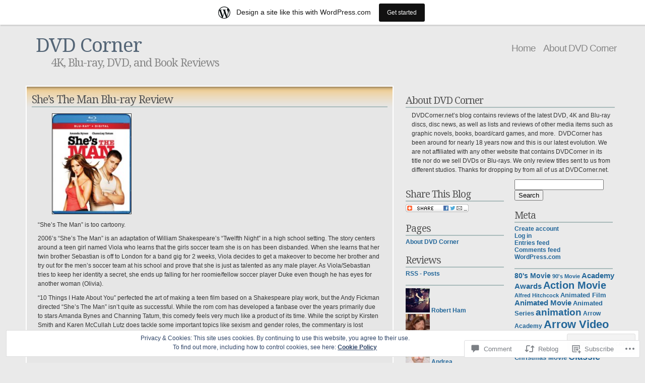

--- FILE ---
content_type: text/html; charset=UTF-8
request_url: https://dvdcorner.net/2021/03/01/shes-the-man-blu-ray-review/
body_size: 33527
content:
<!DOCTYPE html PUBLIC "-//W3C//DTD XHTML 1.1//EN" "http://www.w3.org/TR/xhtml11/DTD/xhtml11.dtd">
<html xmlns="http://www.w3.org/1999/xhtml" lang="en">
<head>
<meta http-equiv="Content-Type" content="text/html; charset=UTF-8" />
<title>She&#8217;s The Man Blu-ray Review &laquo; DVD Corner</title>
<link rel="stylesheet" href="https://s0.wp.com/wp-content/themes/pub/andreas04/style.css?m=1741693321i" type="text/css" media="screen" />
<link rel="pingback" href="https://dvdcorner.net/xmlrpc.php" />
<script type="text/javascript">
  WebFontConfig = {"google":{"families":["Noto+Serif:r:latin,latin-ext"]},"api_url":"https:\/\/fonts-api.wp.com\/css"};
  (function() {
    var wf = document.createElement('script');
    wf.src = '/wp-content/plugins/custom-fonts/js/webfont.js';
    wf.type = 'text/javascript';
    wf.async = 'true';
    var s = document.getElementsByTagName('script')[0];
    s.parentNode.insertBefore(wf, s);
	})();
</script><style id="jetpack-custom-fonts-css">.wf-active #sitetitle a{font-weight:400;font-family:"Noto Serif",serif;font-style:normal}.wf-active h1, .wf-active h2, .wf-active h3, .wf-active h4{font-weight:400;font-family:"Noto Serif",serif;font-style:normal}.wf-active h1{font-style:normal;font-weight:400}.wf-active h2{font-style:normal;font-weight:400}.wf-active h3{font-style:normal;font-weight:400}.wf-active h4{font-weight:400;font-style:normal}.wf-active #content h2 a{font-weight:400;font-style:normal}.wf-active #right h2{font-style:normal;font-weight:400}</style>
<meta name='robots' content='max-image-preview:large' />
<meta name="google-site-verification" content="H41VTayM0Eo348FvZONHQR8tFvE1jqqfupoPIJ075ok" />
<meta name="msvalidate.01" content="D525C61AF38B5E5ABA34C077B04B0896" />

<!-- Async WordPress.com Remote Login -->
<script id="wpcom_remote_login_js">
var wpcom_remote_login_extra_auth = '';
function wpcom_remote_login_remove_dom_node_id( element_id ) {
	var dom_node = document.getElementById( element_id );
	if ( dom_node ) { dom_node.parentNode.removeChild( dom_node ); }
}
function wpcom_remote_login_remove_dom_node_classes( class_name ) {
	var dom_nodes = document.querySelectorAll( '.' + class_name );
	for ( var i = 0; i < dom_nodes.length; i++ ) {
		dom_nodes[ i ].parentNode.removeChild( dom_nodes[ i ] );
	}
}
function wpcom_remote_login_final_cleanup() {
	wpcom_remote_login_remove_dom_node_classes( "wpcom_remote_login_msg" );
	wpcom_remote_login_remove_dom_node_id( "wpcom_remote_login_key" );
	wpcom_remote_login_remove_dom_node_id( "wpcom_remote_login_validate" );
	wpcom_remote_login_remove_dom_node_id( "wpcom_remote_login_js" );
	wpcom_remote_login_remove_dom_node_id( "wpcom_request_access_iframe" );
	wpcom_remote_login_remove_dom_node_id( "wpcom_request_access_styles" );
}

// Watch for messages back from the remote login
window.addEventListener( "message", function( e ) {
	if ( e.origin === "https://r-login.wordpress.com" ) {
		var data = {};
		try {
			data = JSON.parse( e.data );
		} catch( e ) {
			wpcom_remote_login_final_cleanup();
			return;
		}

		if ( data.msg === 'LOGIN' ) {
			// Clean up the login check iframe
			wpcom_remote_login_remove_dom_node_id( "wpcom_remote_login_key" );

			var id_regex = new RegExp( /^[0-9]+$/ );
			var token_regex = new RegExp( /^.*|.*|.*$/ );
			if (
				token_regex.test( data.token )
				&& id_regex.test( data.wpcomid )
			) {
				// We have everything we need to ask for a login
				var script = document.createElement( "script" );
				script.setAttribute( "id", "wpcom_remote_login_validate" );
				script.src = '/remote-login.php?wpcom_remote_login=validate'
					+ '&wpcomid=' + data.wpcomid
					+ '&token=' + encodeURIComponent( data.token )
					+ '&host=' + window.location.protocol
					+ '//' + window.location.hostname
					+ '&postid=15806'
					+ '&is_singular=1';
				document.body.appendChild( script );
			}

			return;
		}

		// Safari ITP, not logged in, so redirect
		if ( data.msg === 'LOGIN-REDIRECT' ) {
			window.location = 'https://wordpress.com/log-in?redirect_to=' + window.location.href;
			return;
		}

		// Safari ITP, storage access failed, remove the request
		if ( data.msg === 'LOGIN-REMOVE' ) {
			var css_zap = 'html { -webkit-transition: margin-top 1s; transition: margin-top 1s; } /* 9001 */ html { margin-top: 0 !important; } * html body { margin-top: 0 !important; } @media screen and ( max-width: 782px ) { html { margin-top: 0 !important; } * html body { margin-top: 0 !important; } }';
			var style_zap = document.createElement( 'style' );
			style_zap.type = 'text/css';
			style_zap.appendChild( document.createTextNode( css_zap ) );
			document.body.appendChild( style_zap );

			var e = document.getElementById( 'wpcom_request_access_iframe' );
			e.parentNode.removeChild( e );

			document.cookie = 'wordpress_com_login_access=denied; path=/; max-age=31536000';

			return;
		}

		// Safari ITP
		if ( data.msg === 'REQUEST_ACCESS' ) {
			console.log( 'request access: safari' );

			// Check ITP iframe enable/disable knob
			if ( wpcom_remote_login_extra_auth !== 'safari_itp_iframe' ) {
				return;
			}

			// If we are in a "private window" there is no ITP.
			var private_window = false;
			try {
				var opendb = window.openDatabase( null, null, null, null );
			} catch( e ) {
				private_window = true;
			}

			if ( private_window ) {
				console.log( 'private window' );
				return;
			}

			var iframe = document.createElement( 'iframe' );
			iframe.id = 'wpcom_request_access_iframe';
			iframe.setAttribute( 'scrolling', 'no' );
			iframe.setAttribute( 'sandbox', 'allow-storage-access-by-user-activation allow-scripts allow-same-origin allow-top-navigation-by-user-activation' );
			iframe.src = 'https://r-login.wordpress.com/remote-login.php?wpcom_remote_login=request_access&origin=' + encodeURIComponent( data.origin ) + '&wpcomid=' + encodeURIComponent( data.wpcomid );

			var css = 'html { -webkit-transition: margin-top 1s; transition: margin-top 1s; } /* 9001 */ html { margin-top: 46px !important; } * html body { margin-top: 46px !important; } @media screen and ( max-width: 660px ) { html { margin-top: 71px !important; } * html body { margin-top: 71px !important; } #wpcom_request_access_iframe { display: block; height: 71px !important; } } #wpcom_request_access_iframe { border: 0px; height: 46px; position: fixed; top: 0; left: 0; width: 100%; min-width: 100%; z-index: 99999; background: #23282d; } ';

			var style = document.createElement( 'style' );
			style.type = 'text/css';
			style.id = 'wpcom_request_access_styles';
			style.appendChild( document.createTextNode( css ) );
			document.body.appendChild( style );

			document.body.appendChild( iframe );
		}

		if ( data.msg === 'DONE' ) {
			wpcom_remote_login_final_cleanup();
		}
	}
}, false );

// Inject the remote login iframe after the page has had a chance to load
// more critical resources
window.addEventListener( "DOMContentLoaded", function( e ) {
	var iframe = document.createElement( "iframe" );
	iframe.style.display = "none";
	iframe.setAttribute( "scrolling", "no" );
	iframe.setAttribute( "id", "wpcom_remote_login_key" );
	iframe.src = "https://r-login.wordpress.com/remote-login.php"
		+ "?wpcom_remote_login=key"
		+ "&origin=aHR0cHM6Ly9kdmRjb3JuZXIubmV0"
		+ "&wpcomid=10479494"
		+ "&time=" + Math.floor( Date.now() / 1000 );
	document.body.appendChild( iframe );
}, false );
</script>
<link rel='dns-prefetch' href='//s0.wp.com' />
<link rel='dns-prefetch' href='//widgets.wp.com' />
<link rel="alternate" type="application/rss+xml" title="DVD Corner &raquo; Feed" href="https://dvdcorner.net/feed/" />
<link rel="alternate" type="application/rss+xml" title="DVD Corner &raquo; Comments Feed" href="https://dvdcorner.net/comments/feed/" />
<link rel="alternate" type="application/rss+xml" title="DVD Corner &raquo; She&#8217;s The Man Blu-ray&nbsp;Review Comments Feed" href="https://dvdcorner.net/2021/03/01/shes-the-man-blu-ray-review/feed/" />
	<script type="text/javascript">
		/* <![CDATA[ */
		function addLoadEvent(func) {
			var oldonload = window.onload;
			if (typeof window.onload != 'function') {
				window.onload = func;
			} else {
				window.onload = function () {
					oldonload();
					func();
				}
			}
		}
		/* ]]> */
	</script>
	<link crossorigin='anonymous' rel='stylesheet' id='all-css-0-1' href='/_static/??-eJx9jNsKAjEMBX/IGhel4oP4Ld1tKN2mF5qU4t+7K6J4wcdJzgz0oqacBJNAbKpQcz4xdG8dCgO25ZuDR0Wmg2AsZAQZWK6E24l5A78DM0oxU3gwcEsQs220uBXXhlUls3zQvyL5gK/unb7mI2X3FKKpAcUnp0ZTYZm+X1b5Es/DUQ/6sDvp/XwDuKdkPw==&cssminify=yes' type='text/css' media='all' />
<style id='wp-emoji-styles-inline-css'>

	img.wp-smiley, img.emoji {
		display: inline !important;
		border: none !important;
		box-shadow: none !important;
		height: 1em !important;
		width: 1em !important;
		margin: 0 0.07em !important;
		vertical-align: -0.1em !important;
		background: none !important;
		padding: 0 !important;
	}
/*# sourceURL=wp-emoji-styles-inline-css */
</style>
<link crossorigin='anonymous' rel='stylesheet' id='all-css-2-1' href='/wp-content/plugins/gutenberg-core/v22.2.0/build/styles/block-library/style.css?m=1764855221i&cssminify=yes' type='text/css' media='all' />
<style id='wp-block-library-inline-css'>
.has-text-align-justify {
	text-align:justify;
}
.has-text-align-justify{text-align:justify;}

/*# sourceURL=wp-block-library-inline-css */
</style><style id='wp-block-paragraph-inline-css'>
.is-small-text{font-size:.875em}.is-regular-text{font-size:1em}.is-large-text{font-size:2.25em}.is-larger-text{font-size:3em}.has-drop-cap:not(:focus):first-letter{float:left;font-size:8.4em;font-style:normal;font-weight:100;line-height:.68;margin:.05em .1em 0 0;text-transform:uppercase}body.rtl .has-drop-cap:not(:focus):first-letter{float:none;margin-left:.1em}p.has-drop-cap.has-background{overflow:hidden}:root :where(p.has-background){padding:1.25em 2.375em}:where(p.has-text-color:not(.has-link-color)) a{color:inherit}p.has-text-align-left[style*="writing-mode:vertical-lr"],p.has-text-align-right[style*="writing-mode:vertical-rl"]{rotate:180deg}
/*# sourceURL=/wp-content/plugins/gutenberg-core/v22.2.0/build/styles/block-library/paragraph/style.css */
</style>
<style id='wp-block-image-inline-css'>
.wp-block-image>a,.wp-block-image>figure>a{display:inline-block}.wp-block-image img{box-sizing:border-box;height:auto;max-width:100%;vertical-align:bottom}@media not (prefers-reduced-motion){.wp-block-image img.hide{visibility:hidden}.wp-block-image img.show{animation:show-content-image .4s}}.wp-block-image[style*=border-radius] img,.wp-block-image[style*=border-radius]>a{border-radius:inherit}.wp-block-image.has-custom-border img{box-sizing:border-box}.wp-block-image.aligncenter{text-align:center}.wp-block-image.alignfull>a,.wp-block-image.alignwide>a{width:100%}.wp-block-image.alignfull img,.wp-block-image.alignwide img{height:auto;width:100%}.wp-block-image .aligncenter,.wp-block-image .alignleft,.wp-block-image .alignright,.wp-block-image.aligncenter,.wp-block-image.alignleft,.wp-block-image.alignright{display:table}.wp-block-image .aligncenter>figcaption,.wp-block-image .alignleft>figcaption,.wp-block-image .alignright>figcaption,.wp-block-image.aligncenter>figcaption,.wp-block-image.alignleft>figcaption,.wp-block-image.alignright>figcaption{caption-side:bottom;display:table-caption}.wp-block-image .alignleft{float:left;margin:.5em 1em .5em 0}.wp-block-image .alignright{float:right;margin:.5em 0 .5em 1em}.wp-block-image .aligncenter{margin-left:auto;margin-right:auto}.wp-block-image :where(figcaption){margin-bottom:1em;margin-top:.5em}.wp-block-image.is-style-circle-mask img{border-radius:9999px}@supports ((-webkit-mask-image:none) or (mask-image:none)) or (-webkit-mask-image:none){.wp-block-image.is-style-circle-mask img{border-radius:0;-webkit-mask-image:url('data:image/svg+xml;utf8,<svg viewBox="0 0 100 100" xmlns="http://www.w3.org/2000/svg"><circle cx="50" cy="50" r="50"/></svg>');mask-image:url('data:image/svg+xml;utf8,<svg viewBox="0 0 100 100" xmlns="http://www.w3.org/2000/svg"><circle cx="50" cy="50" r="50"/></svg>');mask-mode:alpha;-webkit-mask-position:center;mask-position:center;-webkit-mask-repeat:no-repeat;mask-repeat:no-repeat;-webkit-mask-size:contain;mask-size:contain}}:root :where(.wp-block-image.is-style-rounded img,.wp-block-image .is-style-rounded img){border-radius:9999px}.wp-block-image figure{margin:0}.wp-lightbox-container{display:flex;flex-direction:column;position:relative}.wp-lightbox-container img{cursor:zoom-in}.wp-lightbox-container img:hover+button{opacity:1}.wp-lightbox-container button{align-items:center;backdrop-filter:blur(16px) saturate(180%);background-color:#5a5a5a40;border:none;border-radius:4px;cursor:zoom-in;display:flex;height:20px;justify-content:center;opacity:0;padding:0;position:absolute;right:16px;text-align:center;top:16px;width:20px;z-index:100}@media not (prefers-reduced-motion){.wp-lightbox-container button{transition:opacity .2s ease}}.wp-lightbox-container button:focus-visible{outline:3px auto #5a5a5a40;outline:3px auto -webkit-focus-ring-color;outline-offset:3px}.wp-lightbox-container button:hover{cursor:pointer;opacity:1}.wp-lightbox-container button:focus{opacity:1}.wp-lightbox-container button:focus,.wp-lightbox-container button:hover,.wp-lightbox-container button:not(:hover):not(:active):not(.has-background){background-color:#5a5a5a40;border:none}.wp-lightbox-overlay{box-sizing:border-box;cursor:zoom-out;height:100vh;left:0;overflow:hidden;position:fixed;top:0;visibility:hidden;width:100%;z-index:100000}.wp-lightbox-overlay .close-button{align-items:center;cursor:pointer;display:flex;justify-content:center;min-height:40px;min-width:40px;padding:0;position:absolute;right:calc(env(safe-area-inset-right) + 16px);top:calc(env(safe-area-inset-top) + 16px);z-index:5000000}.wp-lightbox-overlay .close-button:focus,.wp-lightbox-overlay .close-button:hover,.wp-lightbox-overlay .close-button:not(:hover):not(:active):not(.has-background){background:none;border:none}.wp-lightbox-overlay .lightbox-image-container{height:var(--wp--lightbox-container-height);left:50%;overflow:hidden;position:absolute;top:50%;transform:translate(-50%,-50%);transform-origin:top left;width:var(--wp--lightbox-container-width);z-index:9999999999}.wp-lightbox-overlay .wp-block-image{align-items:center;box-sizing:border-box;display:flex;height:100%;justify-content:center;margin:0;position:relative;transform-origin:0 0;width:100%;z-index:3000000}.wp-lightbox-overlay .wp-block-image img{height:var(--wp--lightbox-image-height);min-height:var(--wp--lightbox-image-height);min-width:var(--wp--lightbox-image-width);width:var(--wp--lightbox-image-width)}.wp-lightbox-overlay .wp-block-image figcaption{display:none}.wp-lightbox-overlay button{background:none;border:none}.wp-lightbox-overlay .scrim{background-color:#fff;height:100%;opacity:.9;position:absolute;width:100%;z-index:2000000}.wp-lightbox-overlay.active{visibility:visible}@media not (prefers-reduced-motion){.wp-lightbox-overlay.active{animation:turn-on-visibility .25s both}.wp-lightbox-overlay.active img{animation:turn-on-visibility .35s both}.wp-lightbox-overlay.show-closing-animation:not(.active){animation:turn-off-visibility .35s both}.wp-lightbox-overlay.show-closing-animation:not(.active) img{animation:turn-off-visibility .25s both}.wp-lightbox-overlay.zoom.active{animation:none;opacity:1;visibility:visible}.wp-lightbox-overlay.zoom.active .lightbox-image-container{animation:lightbox-zoom-in .4s}.wp-lightbox-overlay.zoom.active .lightbox-image-container img{animation:none}.wp-lightbox-overlay.zoom.active .scrim{animation:turn-on-visibility .4s forwards}.wp-lightbox-overlay.zoom.show-closing-animation:not(.active){animation:none}.wp-lightbox-overlay.zoom.show-closing-animation:not(.active) .lightbox-image-container{animation:lightbox-zoom-out .4s}.wp-lightbox-overlay.zoom.show-closing-animation:not(.active) .lightbox-image-container img{animation:none}.wp-lightbox-overlay.zoom.show-closing-animation:not(.active) .scrim{animation:turn-off-visibility .4s forwards}}@keyframes show-content-image{0%{visibility:hidden}99%{visibility:hidden}to{visibility:visible}}@keyframes turn-on-visibility{0%{opacity:0}to{opacity:1}}@keyframes turn-off-visibility{0%{opacity:1;visibility:visible}99%{opacity:0;visibility:visible}to{opacity:0;visibility:hidden}}@keyframes lightbox-zoom-in{0%{transform:translate(calc((-100vw + var(--wp--lightbox-scrollbar-width))/2 + var(--wp--lightbox-initial-left-position)),calc(-50vh + var(--wp--lightbox-initial-top-position))) scale(var(--wp--lightbox-scale))}to{transform:translate(-50%,-50%) scale(1)}}@keyframes lightbox-zoom-out{0%{transform:translate(-50%,-50%) scale(1);visibility:visible}99%{visibility:visible}to{transform:translate(calc((-100vw + var(--wp--lightbox-scrollbar-width))/2 + var(--wp--lightbox-initial-left-position)),calc(-50vh + var(--wp--lightbox-initial-top-position))) scale(var(--wp--lightbox-scale));visibility:hidden}}
/*# sourceURL=/wp-content/plugins/gutenberg-core/v22.2.0/build/styles/block-library/image/style.css */
</style>
<style id='global-styles-inline-css'>
:root{--wp--preset--aspect-ratio--square: 1;--wp--preset--aspect-ratio--4-3: 4/3;--wp--preset--aspect-ratio--3-4: 3/4;--wp--preset--aspect-ratio--3-2: 3/2;--wp--preset--aspect-ratio--2-3: 2/3;--wp--preset--aspect-ratio--16-9: 16/9;--wp--preset--aspect-ratio--9-16: 9/16;--wp--preset--color--black: #000000;--wp--preset--color--cyan-bluish-gray: #abb8c3;--wp--preset--color--white: #ffffff;--wp--preset--color--pale-pink: #f78da7;--wp--preset--color--vivid-red: #cf2e2e;--wp--preset--color--luminous-vivid-orange: #ff6900;--wp--preset--color--luminous-vivid-amber: #fcb900;--wp--preset--color--light-green-cyan: #7bdcb5;--wp--preset--color--vivid-green-cyan: #00d084;--wp--preset--color--pale-cyan-blue: #8ed1fc;--wp--preset--color--vivid-cyan-blue: #0693e3;--wp--preset--color--vivid-purple: #9b51e0;--wp--preset--gradient--vivid-cyan-blue-to-vivid-purple: linear-gradient(135deg,rgb(6,147,227) 0%,rgb(155,81,224) 100%);--wp--preset--gradient--light-green-cyan-to-vivid-green-cyan: linear-gradient(135deg,rgb(122,220,180) 0%,rgb(0,208,130) 100%);--wp--preset--gradient--luminous-vivid-amber-to-luminous-vivid-orange: linear-gradient(135deg,rgb(252,185,0) 0%,rgb(255,105,0) 100%);--wp--preset--gradient--luminous-vivid-orange-to-vivid-red: linear-gradient(135deg,rgb(255,105,0) 0%,rgb(207,46,46) 100%);--wp--preset--gradient--very-light-gray-to-cyan-bluish-gray: linear-gradient(135deg,rgb(238,238,238) 0%,rgb(169,184,195) 100%);--wp--preset--gradient--cool-to-warm-spectrum: linear-gradient(135deg,rgb(74,234,220) 0%,rgb(151,120,209) 20%,rgb(207,42,186) 40%,rgb(238,44,130) 60%,rgb(251,105,98) 80%,rgb(254,248,76) 100%);--wp--preset--gradient--blush-light-purple: linear-gradient(135deg,rgb(255,206,236) 0%,rgb(152,150,240) 100%);--wp--preset--gradient--blush-bordeaux: linear-gradient(135deg,rgb(254,205,165) 0%,rgb(254,45,45) 50%,rgb(107,0,62) 100%);--wp--preset--gradient--luminous-dusk: linear-gradient(135deg,rgb(255,203,112) 0%,rgb(199,81,192) 50%,rgb(65,88,208) 100%);--wp--preset--gradient--pale-ocean: linear-gradient(135deg,rgb(255,245,203) 0%,rgb(182,227,212) 50%,rgb(51,167,181) 100%);--wp--preset--gradient--electric-grass: linear-gradient(135deg,rgb(202,248,128) 0%,rgb(113,206,126) 100%);--wp--preset--gradient--midnight: linear-gradient(135deg,rgb(2,3,129) 0%,rgb(40,116,252) 100%);--wp--preset--font-size--small: 13px;--wp--preset--font-size--medium: 20px;--wp--preset--font-size--large: 36px;--wp--preset--font-size--x-large: 42px;--wp--preset--font-family--albert-sans: 'Albert Sans', sans-serif;--wp--preset--font-family--alegreya: Alegreya, serif;--wp--preset--font-family--arvo: Arvo, serif;--wp--preset--font-family--bodoni-moda: 'Bodoni Moda', serif;--wp--preset--font-family--bricolage-grotesque: 'Bricolage Grotesque', sans-serif;--wp--preset--font-family--cabin: Cabin, sans-serif;--wp--preset--font-family--chivo: Chivo, sans-serif;--wp--preset--font-family--commissioner: Commissioner, sans-serif;--wp--preset--font-family--cormorant: Cormorant, serif;--wp--preset--font-family--courier-prime: 'Courier Prime', monospace;--wp--preset--font-family--crimson-pro: 'Crimson Pro', serif;--wp--preset--font-family--dm-mono: 'DM Mono', monospace;--wp--preset--font-family--dm-sans: 'DM Sans', sans-serif;--wp--preset--font-family--dm-serif-display: 'DM Serif Display', serif;--wp--preset--font-family--domine: Domine, serif;--wp--preset--font-family--eb-garamond: 'EB Garamond', serif;--wp--preset--font-family--epilogue: Epilogue, sans-serif;--wp--preset--font-family--fahkwang: Fahkwang, sans-serif;--wp--preset--font-family--figtree: Figtree, sans-serif;--wp--preset--font-family--fira-sans: 'Fira Sans', sans-serif;--wp--preset--font-family--fjalla-one: 'Fjalla One', sans-serif;--wp--preset--font-family--fraunces: Fraunces, serif;--wp--preset--font-family--gabarito: Gabarito, system-ui;--wp--preset--font-family--ibm-plex-mono: 'IBM Plex Mono', monospace;--wp--preset--font-family--ibm-plex-sans: 'IBM Plex Sans', sans-serif;--wp--preset--font-family--ibarra-real-nova: 'Ibarra Real Nova', serif;--wp--preset--font-family--instrument-serif: 'Instrument Serif', serif;--wp--preset--font-family--inter: Inter, sans-serif;--wp--preset--font-family--josefin-sans: 'Josefin Sans', sans-serif;--wp--preset--font-family--jost: Jost, sans-serif;--wp--preset--font-family--libre-baskerville: 'Libre Baskerville', serif;--wp--preset--font-family--libre-franklin: 'Libre Franklin', sans-serif;--wp--preset--font-family--literata: Literata, serif;--wp--preset--font-family--lora: Lora, serif;--wp--preset--font-family--merriweather: Merriweather, serif;--wp--preset--font-family--montserrat: Montserrat, sans-serif;--wp--preset--font-family--newsreader: Newsreader, serif;--wp--preset--font-family--noto-sans-mono: 'Noto Sans Mono', sans-serif;--wp--preset--font-family--nunito: Nunito, sans-serif;--wp--preset--font-family--open-sans: 'Open Sans', sans-serif;--wp--preset--font-family--overpass: Overpass, sans-serif;--wp--preset--font-family--pt-serif: 'PT Serif', serif;--wp--preset--font-family--petrona: Petrona, serif;--wp--preset--font-family--piazzolla: Piazzolla, serif;--wp--preset--font-family--playfair-display: 'Playfair Display', serif;--wp--preset--font-family--plus-jakarta-sans: 'Plus Jakarta Sans', sans-serif;--wp--preset--font-family--poppins: Poppins, sans-serif;--wp--preset--font-family--raleway: Raleway, sans-serif;--wp--preset--font-family--roboto: Roboto, sans-serif;--wp--preset--font-family--roboto-slab: 'Roboto Slab', serif;--wp--preset--font-family--rubik: Rubik, sans-serif;--wp--preset--font-family--rufina: Rufina, serif;--wp--preset--font-family--sora: Sora, sans-serif;--wp--preset--font-family--source-sans-3: 'Source Sans 3', sans-serif;--wp--preset--font-family--source-serif-4: 'Source Serif 4', serif;--wp--preset--font-family--space-mono: 'Space Mono', monospace;--wp--preset--font-family--syne: Syne, sans-serif;--wp--preset--font-family--texturina: Texturina, serif;--wp--preset--font-family--urbanist: Urbanist, sans-serif;--wp--preset--font-family--work-sans: 'Work Sans', sans-serif;--wp--preset--spacing--20: 0.44rem;--wp--preset--spacing--30: 0.67rem;--wp--preset--spacing--40: 1rem;--wp--preset--spacing--50: 1.5rem;--wp--preset--spacing--60: 2.25rem;--wp--preset--spacing--70: 3.38rem;--wp--preset--spacing--80: 5.06rem;--wp--preset--shadow--natural: 6px 6px 9px rgba(0, 0, 0, 0.2);--wp--preset--shadow--deep: 12px 12px 50px rgba(0, 0, 0, 0.4);--wp--preset--shadow--sharp: 6px 6px 0px rgba(0, 0, 0, 0.2);--wp--preset--shadow--outlined: 6px 6px 0px -3px rgb(255, 255, 255), 6px 6px rgb(0, 0, 0);--wp--preset--shadow--crisp: 6px 6px 0px rgb(0, 0, 0);}:where(.is-layout-flex){gap: 0.5em;}:where(.is-layout-grid){gap: 0.5em;}body .is-layout-flex{display: flex;}.is-layout-flex{flex-wrap: wrap;align-items: center;}.is-layout-flex > :is(*, div){margin: 0;}body .is-layout-grid{display: grid;}.is-layout-grid > :is(*, div){margin: 0;}:where(.wp-block-columns.is-layout-flex){gap: 2em;}:where(.wp-block-columns.is-layout-grid){gap: 2em;}:where(.wp-block-post-template.is-layout-flex){gap: 1.25em;}:where(.wp-block-post-template.is-layout-grid){gap: 1.25em;}.has-black-color{color: var(--wp--preset--color--black) !important;}.has-cyan-bluish-gray-color{color: var(--wp--preset--color--cyan-bluish-gray) !important;}.has-white-color{color: var(--wp--preset--color--white) !important;}.has-pale-pink-color{color: var(--wp--preset--color--pale-pink) !important;}.has-vivid-red-color{color: var(--wp--preset--color--vivid-red) !important;}.has-luminous-vivid-orange-color{color: var(--wp--preset--color--luminous-vivid-orange) !important;}.has-luminous-vivid-amber-color{color: var(--wp--preset--color--luminous-vivid-amber) !important;}.has-light-green-cyan-color{color: var(--wp--preset--color--light-green-cyan) !important;}.has-vivid-green-cyan-color{color: var(--wp--preset--color--vivid-green-cyan) !important;}.has-pale-cyan-blue-color{color: var(--wp--preset--color--pale-cyan-blue) !important;}.has-vivid-cyan-blue-color{color: var(--wp--preset--color--vivid-cyan-blue) !important;}.has-vivid-purple-color{color: var(--wp--preset--color--vivid-purple) !important;}.has-black-background-color{background-color: var(--wp--preset--color--black) !important;}.has-cyan-bluish-gray-background-color{background-color: var(--wp--preset--color--cyan-bluish-gray) !important;}.has-white-background-color{background-color: var(--wp--preset--color--white) !important;}.has-pale-pink-background-color{background-color: var(--wp--preset--color--pale-pink) !important;}.has-vivid-red-background-color{background-color: var(--wp--preset--color--vivid-red) !important;}.has-luminous-vivid-orange-background-color{background-color: var(--wp--preset--color--luminous-vivid-orange) !important;}.has-luminous-vivid-amber-background-color{background-color: var(--wp--preset--color--luminous-vivid-amber) !important;}.has-light-green-cyan-background-color{background-color: var(--wp--preset--color--light-green-cyan) !important;}.has-vivid-green-cyan-background-color{background-color: var(--wp--preset--color--vivid-green-cyan) !important;}.has-pale-cyan-blue-background-color{background-color: var(--wp--preset--color--pale-cyan-blue) !important;}.has-vivid-cyan-blue-background-color{background-color: var(--wp--preset--color--vivid-cyan-blue) !important;}.has-vivid-purple-background-color{background-color: var(--wp--preset--color--vivid-purple) !important;}.has-black-border-color{border-color: var(--wp--preset--color--black) !important;}.has-cyan-bluish-gray-border-color{border-color: var(--wp--preset--color--cyan-bluish-gray) !important;}.has-white-border-color{border-color: var(--wp--preset--color--white) !important;}.has-pale-pink-border-color{border-color: var(--wp--preset--color--pale-pink) !important;}.has-vivid-red-border-color{border-color: var(--wp--preset--color--vivid-red) !important;}.has-luminous-vivid-orange-border-color{border-color: var(--wp--preset--color--luminous-vivid-orange) !important;}.has-luminous-vivid-amber-border-color{border-color: var(--wp--preset--color--luminous-vivid-amber) !important;}.has-light-green-cyan-border-color{border-color: var(--wp--preset--color--light-green-cyan) !important;}.has-vivid-green-cyan-border-color{border-color: var(--wp--preset--color--vivid-green-cyan) !important;}.has-pale-cyan-blue-border-color{border-color: var(--wp--preset--color--pale-cyan-blue) !important;}.has-vivid-cyan-blue-border-color{border-color: var(--wp--preset--color--vivid-cyan-blue) !important;}.has-vivid-purple-border-color{border-color: var(--wp--preset--color--vivid-purple) !important;}.has-vivid-cyan-blue-to-vivid-purple-gradient-background{background: var(--wp--preset--gradient--vivid-cyan-blue-to-vivid-purple) !important;}.has-light-green-cyan-to-vivid-green-cyan-gradient-background{background: var(--wp--preset--gradient--light-green-cyan-to-vivid-green-cyan) !important;}.has-luminous-vivid-amber-to-luminous-vivid-orange-gradient-background{background: var(--wp--preset--gradient--luminous-vivid-amber-to-luminous-vivid-orange) !important;}.has-luminous-vivid-orange-to-vivid-red-gradient-background{background: var(--wp--preset--gradient--luminous-vivid-orange-to-vivid-red) !important;}.has-very-light-gray-to-cyan-bluish-gray-gradient-background{background: var(--wp--preset--gradient--very-light-gray-to-cyan-bluish-gray) !important;}.has-cool-to-warm-spectrum-gradient-background{background: var(--wp--preset--gradient--cool-to-warm-spectrum) !important;}.has-blush-light-purple-gradient-background{background: var(--wp--preset--gradient--blush-light-purple) !important;}.has-blush-bordeaux-gradient-background{background: var(--wp--preset--gradient--blush-bordeaux) !important;}.has-luminous-dusk-gradient-background{background: var(--wp--preset--gradient--luminous-dusk) !important;}.has-pale-ocean-gradient-background{background: var(--wp--preset--gradient--pale-ocean) !important;}.has-electric-grass-gradient-background{background: var(--wp--preset--gradient--electric-grass) !important;}.has-midnight-gradient-background{background: var(--wp--preset--gradient--midnight) !important;}.has-small-font-size{font-size: var(--wp--preset--font-size--small) !important;}.has-medium-font-size{font-size: var(--wp--preset--font-size--medium) !important;}.has-large-font-size{font-size: var(--wp--preset--font-size--large) !important;}.has-x-large-font-size{font-size: var(--wp--preset--font-size--x-large) !important;}.has-albert-sans-font-family{font-family: var(--wp--preset--font-family--albert-sans) !important;}.has-alegreya-font-family{font-family: var(--wp--preset--font-family--alegreya) !important;}.has-arvo-font-family{font-family: var(--wp--preset--font-family--arvo) !important;}.has-bodoni-moda-font-family{font-family: var(--wp--preset--font-family--bodoni-moda) !important;}.has-bricolage-grotesque-font-family{font-family: var(--wp--preset--font-family--bricolage-grotesque) !important;}.has-cabin-font-family{font-family: var(--wp--preset--font-family--cabin) !important;}.has-chivo-font-family{font-family: var(--wp--preset--font-family--chivo) !important;}.has-commissioner-font-family{font-family: var(--wp--preset--font-family--commissioner) !important;}.has-cormorant-font-family{font-family: var(--wp--preset--font-family--cormorant) !important;}.has-courier-prime-font-family{font-family: var(--wp--preset--font-family--courier-prime) !important;}.has-crimson-pro-font-family{font-family: var(--wp--preset--font-family--crimson-pro) !important;}.has-dm-mono-font-family{font-family: var(--wp--preset--font-family--dm-mono) !important;}.has-dm-sans-font-family{font-family: var(--wp--preset--font-family--dm-sans) !important;}.has-dm-serif-display-font-family{font-family: var(--wp--preset--font-family--dm-serif-display) !important;}.has-domine-font-family{font-family: var(--wp--preset--font-family--domine) !important;}.has-eb-garamond-font-family{font-family: var(--wp--preset--font-family--eb-garamond) !important;}.has-epilogue-font-family{font-family: var(--wp--preset--font-family--epilogue) !important;}.has-fahkwang-font-family{font-family: var(--wp--preset--font-family--fahkwang) !important;}.has-figtree-font-family{font-family: var(--wp--preset--font-family--figtree) !important;}.has-fira-sans-font-family{font-family: var(--wp--preset--font-family--fira-sans) !important;}.has-fjalla-one-font-family{font-family: var(--wp--preset--font-family--fjalla-one) !important;}.has-fraunces-font-family{font-family: var(--wp--preset--font-family--fraunces) !important;}.has-gabarito-font-family{font-family: var(--wp--preset--font-family--gabarito) !important;}.has-ibm-plex-mono-font-family{font-family: var(--wp--preset--font-family--ibm-plex-mono) !important;}.has-ibm-plex-sans-font-family{font-family: var(--wp--preset--font-family--ibm-plex-sans) !important;}.has-ibarra-real-nova-font-family{font-family: var(--wp--preset--font-family--ibarra-real-nova) !important;}.has-instrument-serif-font-family{font-family: var(--wp--preset--font-family--instrument-serif) !important;}.has-inter-font-family{font-family: var(--wp--preset--font-family--inter) !important;}.has-josefin-sans-font-family{font-family: var(--wp--preset--font-family--josefin-sans) !important;}.has-jost-font-family{font-family: var(--wp--preset--font-family--jost) !important;}.has-libre-baskerville-font-family{font-family: var(--wp--preset--font-family--libre-baskerville) !important;}.has-libre-franklin-font-family{font-family: var(--wp--preset--font-family--libre-franklin) !important;}.has-literata-font-family{font-family: var(--wp--preset--font-family--literata) !important;}.has-lora-font-family{font-family: var(--wp--preset--font-family--lora) !important;}.has-merriweather-font-family{font-family: var(--wp--preset--font-family--merriweather) !important;}.has-montserrat-font-family{font-family: var(--wp--preset--font-family--montserrat) !important;}.has-newsreader-font-family{font-family: var(--wp--preset--font-family--newsreader) !important;}.has-noto-sans-mono-font-family{font-family: var(--wp--preset--font-family--noto-sans-mono) !important;}.has-nunito-font-family{font-family: var(--wp--preset--font-family--nunito) !important;}.has-open-sans-font-family{font-family: var(--wp--preset--font-family--open-sans) !important;}.has-overpass-font-family{font-family: var(--wp--preset--font-family--overpass) !important;}.has-pt-serif-font-family{font-family: var(--wp--preset--font-family--pt-serif) !important;}.has-petrona-font-family{font-family: var(--wp--preset--font-family--petrona) !important;}.has-piazzolla-font-family{font-family: var(--wp--preset--font-family--piazzolla) !important;}.has-playfair-display-font-family{font-family: var(--wp--preset--font-family--playfair-display) !important;}.has-plus-jakarta-sans-font-family{font-family: var(--wp--preset--font-family--plus-jakarta-sans) !important;}.has-poppins-font-family{font-family: var(--wp--preset--font-family--poppins) !important;}.has-raleway-font-family{font-family: var(--wp--preset--font-family--raleway) !important;}.has-roboto-font-family{font-family: var(--wp--preset--font-family--roboto) !important;}.has-roboto-slab-font-family{font-family: var(--wp--preset--font-family--roboto-slab) !important;}.has-rubik-font-family{font-family: var(--wp--preset--font-family--rubik) !important;}.has-rufina-font-family{font-family: var(--wp--preset--font-family--rufina) !important;}.has-sora-font-family{font-family: var(--wp--preset--font-family--sora) !important;}.has-source-sans-3-font-family{font-family: var(--wp--preset--font-family--source-sans-3) !important;}.has-source-serif-4-font-family{font-family: var(--wp--preset--font-family--source-serif-4) !important;}.has-space-mono-font-family{font-family: var(--wp--preset--font-family--space-mono) !important;}.has-syne-font-family{font-family: var(--wp--preset--font-family--syne) !important;}.has-texturina-font-family{font-family: var(--wp--preset--font-family--texturina) !important;}.has-urbanist-font-family{font-family: var(--wp--preset--font-family--urbanist) !important;}.has-work-sans-font-family{font-family: var(--wp--preset--font-family--work-sans) !important;}
/*# sourceURL=global-styles-inline-css */
</style>

<style id='classic-theme-styles-inline-css'>
/*! This file is auto-generated */
.wp-block-button__link{color:#fff;background-color:#32373c;border-radius:9999px;box-shadow:none;text-decoration:none;padding:calc(.667em + 2px) calc(1.333em + 2px);font-size:1.125em}.wp-block-file__button{background:#32373c;color:#fff;text-decoration:none}
/*# sourceURL=/wp-includes/css/classic-themes.min.css */
</style>
<link crossorigin='anonymous' rel='stylesheet' id='all-css-4-1' href='/_static/??-eJx9j9tOAzEMRH8Ir7vcCg+IT0G5WCVtnESxs4W/x6uqgEDalygZz5lx8Nwg1KJUFFseh1QEQ/W5hpPg7TQ/TTNI4pYJOi3TPcYk+u0A0c9MUxC5wV9BPOAnq5Pp3JyuDqaYHGVis21h5xQPpIbL9Q5KH9tIsxrwvnUSATs5DQZ9ty7Z4o6kzYUTmHSJuAxQRrnO3hYqsXZ0Qys71RT+USg9oB8pR1yoe2s2cf2l/H2vu7zyy7x/3O3mh+e7/fELQIiRJA==&cssminify=yes' type='text/css' media='all' />
<link rel='stylesheet' id='verbum-gutenberg-css-css' href='https://widgets.wp.com/verbum-block-editor/block-editor.css?ver=1738686361' media='all' />
<link crossorigin='anonymous' rel='stylesheet' id='all-css-6-1' href='/_static/??-eJzTLy/QTc7PK0nNK9HPLdUtyClNz8wr1i9KTcrJTwcy0/WTi5G5ekCujj52Temp+bo5+cmJJZn5eSgc3bScxMwikFb7XFtDE1NLExMLc0OTLACohS2q&cssminify=yes' type='text/css' media='all' />
<link crossorigin='anonymous' rel='stylesheet' id='print-css-7-1' href='/wp-content/mu-plugins/global-print/global-print.css?m=1465851035i&cssminify=yes' type='text/css' media='print' />
<style id='jetpack-global-styles-frontend-style-inline-css'>
:root { --font-headings: unset; --font-base: unset; --font-headings-default: -apple-system,BlinkMacSystemFont,"Segoe UI",Roboto,Oxygen-Sans,Ubuntu,Cantarell,"Helvetica Neue",sans-serif; --font-base-default: -apple-system,BlinkMacSystemFont,"Segoe UI",Roboto,Oxygen-Sans,Ubuntu,Cantarell,"Helvetica Neue",sans-serif;}
/*# sourceURL=jetpack-global-styles-frontend-style-inline-css */
</style>
<link crossorigin='anonymous' rel='stylesheet' id='all-css-10-1' href='/_static/??-eJyNjcsKAjEMRX/IGtQZBxfip0hMS9sxTYppGfx7H7gRN+7ugcs5sFRHKi1Ig9Jd5R6zGMyhVaTrh8G6QFHfORhYwlvw6P39PbPENZmt4G/ROQuBKWVkxxrVvuBH1lIoz2waILJekF+HUzlupnG3nQ77YZwfuRJIaQ==&cssminify=yes' type='text/css' media='all' />
<script type="text/javascript" id="jetpack_related-posts-js-extra">
/* <![CDATA[ */
var related_posts_js_options = {"post_heading":"h4"};
//# sourceURL=jetpack_related-posts-js-extra
/* ]]> */
</script>
<script type="text/javascript" id="wpcom-actionbar-placeholder-js-extra">
/* <![CDATA[ */
var actionbardata = {"siteID":"10479494","postID":"15806","siteURL":"https://dvdcorner.net","xhrURL":"https://dvdcorner.net/wp-admin/admin-ajax.php","nonce":"bdae942ed4","isLoggedIn":"","statusMessage":"","subsEmailDefault":"instantly","proxyScriptUrl":"https://s0.wp.com/wp-content/js/wpcom-proxy-request.js?m=1513050504i&amp;ver=20211021","shortlink":"https://wp.me/pHYc6-46W","i18n":{"followedText":"New posts from this site will now appear in your \u003Ca href=\"https://wordpress.com/reader\"\u003EReader\u003C/a\u003E","foldBar":"Collapse this bar","unfoldBar":"Expand this bar","shortLinkCopied":"Shortlink copied to clipboard."}};
//# sourceURL=wpcom-actionbar-placeholder-js-extra
/* ]]> */
</script>
<script type="text/javascript" id="jetpack-mu-wpcom-settings-js-before">
/* <![CDATA[ */
var JETPACK_MU_WPCOM_SETTINGS = {"assetsUrl":"https://s0.wp.com/wp-content/mu-plugins/jetpack-mu-wpcom-plugin/sun/jetpack_vendor/automattic/jetpack-mu-wpcom/src/build/"};
//# sourceURL=jetpack-mu-wpcom-settings-js-before
/* ]]> */
</script>
<script crossorigin='anonymous' type='text/javascript'  src='/_static/??-eJxdjd0KAiEQhV+o2clg2b2JHiVcFdF0HBxt6+3bhYjq6vBx/nBlMIWao4a5A6fuAwlG11ib25tROuE1kMGlh2SxuqSbs8BFmvzSkAMNUQ74tRu3TGrAtTye/96Siv+8rqVabQVM0iJO9qLJjPfTLkCFwFuu28Qln9U0jkelpnmOL35BR9g='></script>
<script type="text/javascript" id="rlt-proxy-js-after">
/* <![CDATA[ */
	rltInitialize( {"token":null,"iframeOrigins":["https:\/\/widgets.wp.com"]} );
//# sourceURL=rlt-proxy-js-after
/* ]]> */
</script>
<link rel="EditURI" type="application/rsd+xml" title="RSD" href="https://dvdcorner.wordpress.com/xmlrpc.php?rsd" />
<meta name="generator" content="WordPress.com" />
<link rel="canonical" href="https://dvdcorner.net/2021/03/01/shes-the-man-blu-ray-review/" />
<link rel='shortlink' href='https://wp.me/pHYc6-46W' />
<link rel="alternate" type="application/json+oembed" href="https://public-api.wordpress.com/oembed/?format=json&amp;url=https%3A%2F%2Fdvdcorner.net%2F2021%2F03%2F01%2Fshes-the-man-blu-ray-review%2F&amp;for=wpcom-auto-discovery" /><link rel="alternate" type="application/xml+oembed" href="https://public-api.wordpress.com/oembed/?format=xml&amp;url=https%3A%2F%2Fdvdcorner.net%2F2021%2F03%2F01%2Fshes-the-man-blu-ray-review%2F&amp;for=wpcom-auto-discovery" />
<!-- Jetpack Open Graph Tags -->
<meta property="og:type" content="article" />
<meta property="og:title" content="She&#8217;s The Man Blu-ray Review" />
<meta property="og:url" content="https://dvdcorner.net/2021/03/01/shes-the-man-blu-ray-review/" />
<meta property="og:description" content="“She’s The Man” is too cartoony." />
<meta property="article:published_time" content="2021-03-02T03:10:05+00:00" />
<meta property="article:modified_time" content="2021-03-02T03:10:05+00:00" />
<meta property="og:site_name" content="DVD Corner" />
<meta property="og:image" content="https://dvdcorner.net/wp-content/uploads/2021/03/she.jpg?w=158" />
<meta property="og:image:width" content="158" />
<meta property="og:image:height" content="200" />
<meta property="og:image:alt" content="" />
<meta property="og:locale" content="en_US" />
<meta property="article:publisher" content="https://www.facebook.com/WordPresscom" />
<meta name="twitter:text:title" content="She&#8217;s The Man Blu-ray&nbsp;Review" />
<meta name="twitter:image" content="https://dvdcorner.net/wp-content/uploads/2021/03/she.jpg?w=144" />
<meta name="twitter:card" content="summary" />

<!-- End Jetpack Open Graph Tags -->
<link rel="shortcut icon" type="image/x-icon" href="https://s0.wp.com/i/favicon.ico?m=1713425267i" sizes="16x16 24x24 32x32 48x48" />
<link rel="icon" type="image/x-icon" href="https://s0.wp.com/i/favicon.ico?m=1713425267i" sizes="16x16 24x24 32x32 48x48" />
<link rel="apple-touch-icon" href="https://s0.wp.com/i/webclip.png?m=1713868326i" />
<link rel='openid.server' href='https://dvdcorner.net/?openidserver=1' />
<link rel='openid.delegate' href='https://dvdcorner.net/' />
<link rel="search" type="application/opensearchdescription+xml" href="https://dvdcorner.net/osd.xml" title="DVD Corner" />
<link rel="search" type="application/opensearchdescription+xml" href="https://s1.wp.com/opensearch.xml" title="WordPress.com" />
<meta name="theme-color" content="#eaeaea" />
	<style type="text/css">
		body { background: #eaeaea; }
	</style>
		<style type="text/css">
		#container { background: none; border: none; }
	</style>
	<meta name="description" content="“She’s The Man” is too cartoony. 2006’s “She’s The Man” is an adaptation of William Shakespeare’s “Twelfth Night” in a high school setting. The story centers around a teen girl named Viola who learns that the girls soccer team she is on has been disbanded. When she learns that her twin brother Sebastian is off&hellip;" />
<style type="text/css" id="custom-background-css">
body.custom-background { background-color: #eaeaea; }
</style>
			<script type="text/javascript">

			window.doNotSellCallback = function() {

				var linkElements = [
					'a[href="https://wordpress.com/?ref=footer_blog"]',
					'a[href="https://wordpress.com/?ref=footer_website"]',
					'a[href="https://wordpress.com/?ref=vertical_footer"]',
					'a[href^="https://wordpress.com/?ref=footer_segment_"]',
				].join(',');

				var dnsLink = document.createElement( 'a' );
				dnsLink.href = 'https://wordpress.com/advertising-program-optout/';
				dnsLink.classList.add( 'do-not-sell-link' );
				dnsLink.rel = 'nofollow';
				dnsLink.style.marginLeft = '0.5em';
				dnsLink.textContent = 'Do Not Sell or Share My Personal Information';

				var creditLinks = document.querySelectorAll( linkElements );

				if ( 0 === creditLinks.length ) {
					return false;
				}

				Array.prototype.forEach.call( creditLinks, function( el ) {
					el.insertAdjacentElement( 'afterend', dnsLink );
				});

				return true;
			};

		</script>
		<script type="text/javascript">
	window.google_analytics_uacct = "UA-52447-2";
</script>

<script type="text/javascript">
	var _gaq = _gaq || [];
	_gaq.push(['_setAccount', 'UA-52447-2']);
	_gaq.push(['_gat._anonymizeIp']);
	_gaq.push(['_setDomainName', 'none']);
	_gaq.push(['_setAllowLinker', true]);
	_gaq.push(['_initData']);
	_gaq.push(['_trackPageview']);

	(function() {
		var ga = document.createElement('script'); ga.type = 'text/javascript'; ga.async = true;
		ga.src = ('https:' == document.location.protocol ? 'https://ssl' : 'http://www') + '.google-analytics.com/ga.js';
		(document.getElementsByTagName('head')[0] || document.getElementsByTagName('body')[0]).appendChild(ga);
	})();
</script>
<link crossorigin='anonymous' rel='stylesheet' id='all-css-0-3' href='/_static/??-eJyVjssKwkAMRX/INowP1IX4KdKmg6SdScJkQn+/FR/gTpfncjhcmLVB4Rq5QvZGk9+JDcZYtcPpxWDOcCNG6JPgZGAzaSwtmm3g50CWwVM0wK6IW0wf5z382XseckrDir1hIa0kq/tFbSZ+hK/5Eo6H3fkU9mE7Lr2lXSA=&cssminify=yes' type='text/css' media='all' />
</head>

<body class="wp-singular post-template-default single single-post postid-15806 single-format-standard custom-background wp-theme-pubandreas04 customizer-styles-applied jetpack-reblog-enabled has-marketing-bar has-marketing-bar-theme-andreas04">
  <div id="container">

<div id="sitetitle">
<h1><a href="https://dvdcorner.net/" rel="home">DVD Corner</a></h1>
<h2>4K, Blu-ray, DVD, and Book Reviews</h2>
</div>

<div id="menu">
	<ul>
	<li><a href="https://dvdcorner.net/">Home</a></li>
	<li class="page_item page-item-2"><a href="https://dvdcorner.net/about/">About DVD Corner</a></li>
</ul>
</div>

    <div id="content">

      <div id="left">

        
          
              <div id="post-15806" class="entry post-15806 post type-post status-publish format-standard hentry category-blu-ray-review tag-amanda-bynes tag-channing-tatum tag-rom-com tag-shes-the-man-blu-ray-review">

                <h2>She&#8217;s The Man Blu-ray&nbsp;Review</h2>

                
<figure class="wp-block-image size-large"><a href="https://dvdcorner.net/wp-content/uploads/2021/03/she.jpg"><img data-attachment-id="15807" data-permalink="https://dvdcorner.net/she/" data-orig-file="https://dvdcorner.net/wp-content/uploads/2021/03/she.jpg" data-orig-size="158,200" data-comments-opened="1" data-image-meta="{&quot;aperture&quot;:&quot;0&quot;,&quot;credit&quot;:&quot;&quot;,&quot;camera&quot;:&quot;&quot;,&quot;caption&quot;:&quot;&quot;,&quot;created_timestamp&quot;:&quot;0&quot;,&quot;copyright&quot;:&quot;&quot;,&quot;focal_length&quot;:&quot;0&quot;,&quot;iso&quot;:&quot;0&quot;,&quot;shutter_speed&quot;:&quot;0&quot;,&quot;title&quot;:&quot;&quot;,&quot;orientation&quot;:&quot;0&quot;}" data-image-title="she" data-image-description="" data-image-caption="" data-medium-file="https://dvdcorner.net/wp-content/uploads/2021/03/she.jpg?w=158" data-large-file="https://dvdcorner.net/wp-content/uploads/2021/03/she.jpg?w=158" width="158" height="200" src="https://dvdcorner.net/wp-content/uploads/2021/03/she.jpg?w=158" alt="" class="wp-image-15807" srcset="https://dvdcorner.net/wp-content/uploads/2021/03/she.jpg 158w, https://dvdcorner.net/wp-content/uploads/2021/03/she.jpg?w=119 119w" sizes="(max-width: 158px) 100vw, 158px" /></a></figure>



<p>“She’s The Man” is too cartoony.</p>



<span id="more-15806"></span>



<p>2006’s “She’s The Man” is an adaptation of William Shakespeare’s “Twelfth Night” in a high school setting. The story centers around a teen girl named Viola who learns that the girls soccer team she is on has been disbanded. When she learns that her twin brother Sebastian is off to London for a band gig for 2 weeks, Viola decides to get a makeover to become her brother and try out for the men’s soccer team at his school and prove that she is just as talented as any male player. As Viola/Sebastian tries to keep her identity a secret, she ends up falling for her roomie/fellow soccer player Duke even though he has eyes for another woman (Olivia).&nbsp;</p>



<p>“10 Things I Hate About You” perfected the art of making a teen film based on a Shakespeare play work, but the Andy Fickman directed “She’s The Man” isn’t quite as successful. While the rom com has developed a fanbase over the years primarily due to stars Amanda Bynes and Channing Tatum, this comedy feels very much like a product of its time. While the script by Kirsten Smith and Karen McCullah Lutz does tackle some important topics like sexism and gender roles, the commentary is lost amidst goofy one-note antics and an overabundance of story conveniences and coincidences to keep Viola’s lie going (and the movie going). Sure, it’s a comedy at heart but it’s stereotypes, cliches, and outdated views on gender hamper the film as a whole.</p>



<p>The saving grace here is Amanda Bynes who is charming in dual roles as Viola/Sebastian. The actress is clearly having fun here in the lead role and it’s arguably one of her best big screen performances. Channing Tatum co-stars in one of his earliest roles and he’s pretty bland here as the love interest. Laura Ramsey (who should have a way bigger career) is memorable as Olivia whose character plays a major role plot wise. The rest of the cast is filled out by some fantastic actors like Julie Hagerty, David Cross, Vinnie Jones and Amanda Crew, but they don’t have a ton to do.</p>



<p>Video/Audio:</p>



<p>Presentation: Widescreen 1080p. How does it look? This is the first time “She’s The Man” is available on Blu-ray and fans will undoubtedly be pleased by the results here as this is a super crisp hi-def transfer.</p>



<p>Audio Track: 5.1 DTS-HD MA. How does it sound? This is a surprisingly loud and lively track.</p>



<p><br>Extras:<br>* Theatrical trailer<br>* Digital copy<br>* A music video for “Let Go” by David Lichens<br>* 9 deleted scenes with optional commentary by Amanda Bynes, Andy Fickman and Ewan “Jack” Leslie<br>* A 3 ½ minute gag reel<br>* “Making The Man” includes set footage, interviews, discussions about how the project came about and the script, etc.<br>* “The Troupe” is a featurette on the cast and crew.<br>* “Inspired By Shakespeare’s&#8230;”- A featurette on the source material that “She’s The Man” is based on.<br>* 2 commentaries. One by Amanda Bynes, Andy Fickman, Ewan “Jack” Leslie, Channing Tatum, Laura Ramsey, Robert Hoffman and Alex Breckenridge and the other by Ewan “Jack” Leslie and Lauren Shuler Donner.</p>
<div id="atatags-370373-6963d817cfd30">
		<script type="text/javascript">
			__ATA = window.__ATA || {};
			__ATA.cmd = window.__ATA.cmd || [];
			__ATA.cmd.push(function() {
				__ATA.initVideoSlot('atatags-370373-6963d817cfd30', {
					sectionId: '370373',
					format: 'inread'
				});
			});
		</script>
	</div><div id="jp-post-flair" class="sharedaddy sd-like-enabled sd-sharing-enabled"><div class="sharedaddy sd-sharing-enabled"><div class="robots-nocontent sd-block sd-social sd-social-icon-text sd-sharing"><h3 class="sd-title">Share this:</h3><div class="sd-content"><ul><li class="share-facebook"><a rel="nofollow noopener noreferrer"
				data-shared="sharing-facebook-15806"
				class="share-facebook sd-button share-icon"
				href="https://dvdcorner.net/2021/03/01/shes-the-man-blu-ray-review/?share=facebook"
				target="_blank"
				aria-labelledby="sharing-facebook-15806"
				>
				<span id="sharing-facebook-15806" hidden>Click to share on Facebook (Opens in new window)</span>
				<span>Facebook</span>
			</a></li><li class="share-x"><a rel="nofollow noopener noreferrer"
				data-shared="sharing-x-15806"
				class="share-x sd-button share-icon"
				href="https://dvdcorner.net/2021/03/01/shes-the-man-blu-ray-review/?share=x"
				target="_blank"
				aria-labelledby="sharing-x-15806"
				>
				<span id="sharing-x-15806" hidden>Click to share on X (Opens in new window)</span>
				<span>X</span>
			</a></li><li class="share-end"></li></ul></div></div></div><div class='sharedaddy sd-block sd-like jetpack-likes-widget-wrapper jetpack-likes-widget-unloaded' id='like-post-wrapper-10479494-15806-6963d817d0447' data-src='//widgets.wp.com/likes/index.html?ver=20260111#blog_id=10479494&amp;post_id=15806&amp;origin=dvdcorner.wordpress.com&amp;obj_id=10479494-15806-6963d817d0447&amp;domain=dvdcorner.net' data-name='like-post-frame-10479494-15806-6963d817d0447' data-title='Like or Reblog'><div class='likes-widget-placeholder post-likes-widget-placeholder' style='height: 55px;'><span class='button'><span>Like</span></span> <span class='loading'>Loading...</span></div><span class='sd-text-color'></span><a class='sd-link-color'></a></div>
<div id='jp-relatedposts' class='jp-relatedposts' >
	<h3 class="jp-relatedposts-headline"><em>Related</em></h3>
</div></div>		                <p class="meta">

               		<span class="date">
                                        <a href="https://dvdcorner.net/2021/03/01/">March 1, 2021</a> - <!-- at 7:10 pm -->
                  </span>

									<span class="postedby">
	                  Posted by	               		<a href="https://dvdcorner.net/author/nicklyons1/" title="Posts by nicklyons1" rel="author">nicklyons1</a> |
	                  <a href="https://dvdcorner.net/category/blu-ray-review/" rel="category tag">Blu-Ray review</a>					   | <a href="https://dvdcorner.net/tag/amanda-bynes/" rel="tag">Amanda Bynes</a>, <a href="https://dvdcorner.net/tag/channing-tatum/" rel="tag">Channing Tatum</a>, <a href="https://dvdcorner.net/tag/rom-com/" rel="tag">Rom Com</a>, <a href="https://dvdcorner.net/tag/shes-the-man-blu-ray-review/" rel="tag">She&#039;s The Man Blu-ray Review</a>									</span>

                  
             		</p>

              </div>

              
	<p>No comments yet.</p>


		<div id="respond" class="comment-respond">
		<h3 id="reply-title" class="comment-reply-title">Leave a comment <small><a rel="nofollow" id="cancel-comment-reply-link" href="/2021/03/01/shes-the-man-blu-ray-review/#respond" style="display:none;">Cancel reply</a></small></h3><form action="https://dvdcorner.net/wp-comments-post.php" method="post" id="commentform" class="comment-form">


<div class="comment-form__verbum transparent"></div><div class="verbum-form-meta"><input type='hidden' name='comment_post_ID' value='15806' id='comment_post_ID' />
<input type='hidden' name='comment_parent' id='comment_parent' value='0' />

			<input type="hidden" name="highlander_comment_nonce" id="highlander_comment_nonce" value="6084eeee9e" />
			<input type="hidden" name="verbum_show_subscription_modal" value="" /></div><p style="display: none;"><input type="hidden" id="akismet_comment_nonce" name="akismet_comment_nonce" value="e54e0ac87a" /></p><p style="display: none !important;" class="akismet-fields-container" data-prefix="ak_"><label>&#916;<textarea name="ak_hp_textarea" cols="45" rows="8" maxlength="100"></textarea></label><input type="hidden" id="ak_js_1" name="ak_js" value="137"/><script type="text/javascript">
/* <![CDATA[ */
document.getElementById( "ak_js_1" ).setAttribute( "value", ( new Date() ).getTime() );
/* ]]> */
</script>
</p></form>	</div><!-- #respond -->
	
              <p class="pagenav"><a href="https://dvdcorner.net/2021/02/28/wrong-turn-2021-blu-ray-review/">&laquo; Previous</a> | <a href="https://dvdcorner.net/2021/03/02/the-pirate-blu-ray-review/">Next &raquo;</a></p>

          
        
      </div>

      

<div id="right">
<div class="sidebar-about">
<h2>About DVD Corner </h2>
<p>DVDCorner.net&#8217;s blog contains reviews of the latest DVD, 4K and Blu-ray discs, disc news, as well as lists and reviews of other media items such as graphic novels, books, board/card games, and more.  DVDCorner has been around for nearly 18 years now and this is our latest evolution. We are not affiliated with any other website that contains DVDCorner in its title nor do we sell DVDs or Blu-rays. We only review titles sent to us from different studios. Thanks for dropping by from all of us at DVDCorner.net.</p>
</div>

<div class="subcontainer">
  <ul class="rightsub">
<li id="text-3" class="widget widget_text"><h2 class="widgettitle">Share This Blog</h2>
			<div class="textwidget"><!-- AddThis Button BEGIN -->
<div><a href="http://www.addthis.com/bookmark.php?v=250&amp;pub=xa-4aff8ba029331f65" title="Bookmark and Share" target="_blank" rel="noopener"><img src="https://i0.wp.com/s7.addthis.com/static/btn/v2/lg-share-en.gif" width="125" height="16" alt="Bookmark and Share"></a></div>
<!-- AddThis Button END -->
</div>
		</li>
<li id="pages-3" class="widget widget_pages"><h2 class="widgettitle">Pages</h2>

			<ul>
				<li class="page_item page-item-2 current_page_item"><a href="https://dvdcorner.net/about/" aria-current="page">About DVD Corner</a></li>
			</ul>

			</li>
<li id="rss_links-3" class="widget widget_rss_links"><h2 class="widgettitle">Reviews</h2>
<ul><li><a href="https://dvdcorner.net/feed/" title="Subscribe to Posts">RSS - Posts</a></li></ul>
</li>
<li id="authors-2" class="widget widget_authors"><h2 class="widgettitle"></h2>
<ul><li><a href="https://dvdcorner.net/author/adoinel/"> <img referrerpolicy="no-referrer" alt='Robert Ham&#039;s avatar' src='https://2.gravatar.com/avatar/e69d04ddb4f3d7d68cd665a46f40603d46a45ce280f69831ce3478309669e855?s=48&#038;d=identicon&#038;r=G' srcset='https://2.gravatar.com/avatar/e69d04ddb4f3d7d68cd665a46f40603d46a45ce280f69831ce3478309669e855?s=48&#038;d=identicon&#038;r=G 1x, https://2.gravatar.com/avatar/e69d04ddb4f3d7d68cd665a46f40603d46a45ce280f69831ce3478309669e855?s=72&#038;d=identicon&#038;r=G 1.5x, https://2.gravatar.com/avatar/e69d04ddb4f3d7d68cd665a46f40603d46a45ce280f69831ce3478309669e855?s=96&#038;d=identicon&#038;r=G 2x, https://2.gravatar.com/avatar/e69d04ddb4f3d7d68cd665a46f40603d46a45ce280f69831ce3478309669e855?s=144&#038;d=identicon&#038;r=G 3x, https://2.gravatar.com/avatar/e69d04ddb4f3d7d68cd665a46f40603d46a45ce280f69831ce3478309669e855?s=192&#038;d=identicon&#038;r=G 4x' class='avatar avatar-48' height='48' width='48' loading='lazy' decoding='async' /> <strong>Robert Ham</strong></a></li><li><a href="https://dvdcorner.net/author/dmanderson/"> <img referrerpolicy="no-referrer" alt='dmanderson&#039;s avatar' src='https://2.gravatar.com/avatar/b656dc224046c3cd6f2646f439cdcac9114ad8c3d394335321dca6bb45c84338?s=48&#038;d=identicon&#038;r=G' srcset='https://2.gravatar.com/avatar/b656dc224046c3cd6f2646f439cdcac9114ad8c3d394335321dca6bb45c84338?s=48&#038;d=identicon&#038;r=G 1x, https://2.gravatar.com/avatar/b656dc224046c3cd6f2646f439cdcac9114ad8c3d394335321dca6bb45c84338?s=72&#038;d=identicon&#038;r=G 1.5x, https://2.gravatar.com/avatar/b656dc224046c3cd6f2646f439cdcac9114ad8c3d394335321dca6bb45c84338?s=96&#038;d=identicon&#038;r=G 2x, https://2.gravatar.com/avatar/b656dc224046c3cd6f2646f439cdcac9114ad8c3d394335321dca6bb45c84338?s=144&#038;d=identicon&#038;r=G 3x, https://2.gravatar.com/avatar/b656dc224046c3cd6f2646f439cdcac9114ad8c3d394335321dca6bb45c84338?s=192&#038;d=identicon&#038;r=G 4x' class='avatar avatar-48' height='48' width='48' loading='lazy' decoding='async' /> <strong>dmanderson</strong></a></li><li><a href="https://dvdcorner.net/author/imajical/"> <img referrerpolicy="no-referrer" alt='Andrea&#039;s avatar' src='https://0.gravatar.com/avatar/c5d46eae4cfb2866318f0d1550062508688b95aebcaa42ca55e7c7da436c605d?s=48&#038;d=identicon&#038;r=G' srcset='https://0.gravatar.com/avatar/c5d46eae4cfb2866318f0d1550062508688b95aebcaa42ca55e7c7da436c605d?s=48&#038;d=identicon&#038;r=G 1x, https://0.gravatar.com/avatar/c5d46eae4cfb2866318f0d1550062508688b95aebcaa42ca55e7c7da436c605d?s=72&#038;d=identicon&#038;r=G 1.5x, https://0.gravatar.com/avatar/c5d46eae4cfb2866318f0d1550062508688b95aebcaa42ca55e7c7da436c605d?s=96&#038;d=identicon&#038;r=G 2x, https://0.gravatar.com/avatar/c5d46eae4cfb2866318f0d1550062508688b95aebcaa42ca55e7c7da436c605d?s=144&#038;d=identicon&#038;r=G 3x, https://0.gravatar.com/avatar/c5d46eae4cfb2866318f0d1550062508688b95aebcaa42ca55e7c7da436c605d?s=192&#038;d=identicon&#038;r=G 4x' class='avatar avatar-48' height='48' width='48' loading='lazy' decoding='async' /> <strong>Andrea</strong></a></li><li><a href="https://dvdcorner.net/author/nicklyons1/"> <img referrerpolicy="no-referrer" alt='nicklyons1&#039;s avatar' src='https://2.gravatar.com/avatar/5dc214c718e14a896386bbaa20ce5fea1f9cadb78e8b12cf18092c7541796456?s=48&#038;d=identicon&#038;r=G' srcset='https://2.gravatar.com/avatar/5dc214c718e14a896386bbaa20ce5fea1f9cadb78e8b12cf18092c7541796456?s=48&#038;d=identicon&#038;r=G 1x, https://2.gravatar.com/avatar/5dc214c718e14a896386bbaa20ce5fea1f9cadb78e8b12cf18092c7541796456?s=72&#038;d=identicon&#038;r=G 1.5x, https://2.gravatar.com/avatar/5dc214c718e14a896386bbaa20ce5fea1f9cadb78e8b12cf18092c7541796456?s=96&#038;d=identicon&#038;r=G 2x, https://2.gravatar.com/avatar/5dc214c718e14a896386bbaa20ce5fea1f9cadb78e8b12cf18092c7541796456?s=144&#038;d=identicon&#038;r=G 3x, https://2.gravatar.com/avatar/5dc214c718e14a896386bbaa20ce5fea1f9cadb78e8b12cf18092c7541796456?s=192&#038;d=identicon&#038;r=G 4x' class='avatar avatar-48' height='48' width='48' loading='lazy' decoding='async' /> <strong>nicklyons1</strong></a></li></ul></li>
<li id="archives-3" class="widget widget_archive"><h2 class="widgettitle">DVDCorner&#8217;s Archives</h2>

			<ul>
					<li><a href='https://dvdcorner.net/2026/01/'>January 2026</a></li>
	<li><a href='https://dvdcorner.net/2025/12/'>December 2025</a></li>
	<li><a href='https://dvdcorner.net/2025/11/'>November 2025</a></li>
	<li><a href='https://dvdcorner.net/2025/10/'>October 2025</a></li>
	<li><a href='https://dvdcorner.net/2025/09/'>September 2025</a></li>
	<li><a href='https://dvdcorner.net/2025/08/'>August 2025</a></li>
	<li><a href='https://dvdcorner.net/2025/07/'>July 2025</a></li>
	<li><a href='https://dvdcorner.net/2025/06/'>June 2025</a></li>
	<li><a href='https://dvdcorner.net/2025/05/'>May 2025</a></li>
	<li><a href='https://dvdcorner.net/2025/04/'>April 2025</a></li>
	<li><a href='https://dvdcorner.net/2025/03/'>March 2025</a></li>
	<li><a href='https://dvdcorner.net/2025/02/'>February 2025</a></li>
	<li><a href='https://dvdcorner.net/2025/01/'>January 2025</a></li>
	<li><a href='https://dvdcorner.net/2024/12/'>December 2024</a></li>
	<li><a href='https://dvdcorner.net/2024/11/'>November 2024</a></li>
	<li><a href='https://dvdcorner.net/2024/10/'>October 2024</a></li>
	<li><a href='https://dvdcorner.net/2024/09/'>September 2024</a></li>
	<li><a href='https://dvdcorner.net/2024/08/'>August 2024</a></li>
	<li><a href='https://dvdcorner.net/2024/07/'>July 2024</a></li>
	<li><a href='https://dvdcorner.net/2024/06/'>June 2024</a></li>
	<li><a href='https://dvdcorner.net/2024/05/'>May 2024</a></li>
	<li><a href='https://dvdcorner.net/2024/04/'>April 2024</a></li>
	<li><a href='https://dvdcorner.net/2024/03/'>March 2024</a></li>
	<li><a href='https://dvdcorner.net/2024/02/'>February 2024</a></li>
	<li><a href='https://dvdcorner.net/2024/01/'>January 2024</a></li>
	<li><a href='https://dvdcorner.net/2023/12/'>December 2023</a></li>
	<li><a href='https://dvdcorner.net/2023/11/'>November 2023</a></li>
	<li><a href='https://dvdcorner.net/2023/10/'>October 2023</a></li>
	<li><a href='https://dvdcorner.net/2023/09/'>September 2023</a></li>
	<li><a href='https://dvdcorner.net/2023/08/'>August 2023</a></li>
	<li><a href='https://dvdcorner.net/2023/07/'>July 2023</a></li>
	<li><a href='https://dvdcorner.net/2023/06/'>June 2023</a></li>
	<li><a href='https://dvdcorner.net/2023/05/'>May 2023</a></li>
	<li><a href='https://dvdcorner.net/2023/04/'>April 2023</a></li>
	<li><a href='https://dvdcorner.net/2023/03/'>March 2023</a></li>
	<li><a href='https://dvdcorner.net/2023/02/'>February 2023</a></li>
	<li><a href='https://dvdcorner.net/2023/01/'>January 2023</a></li>
	<li><a href='https://dvdcorner.net/2022/12/'>December 2022</a></li>
	<li><a href='https://dvdcorner.net/2022/11/'>November 2022</a></li>
	<li><a href='https://dvdcorner.net/2022/10/'>October 2022</a></li>
	<li><a href='https://dvdcorner.net/2022/09/'>September 2022</a></li>
	<li><a href='https://dvdcorner.net/2022/08/'>August 2022</a></li>
	<li><a href='https://dvdcorner.net/2022/07/'>July 2022</a></li>
	<li><a href='https://dvdcorner.net/2022/06/'>June 2022</a></li>
	<li><a href='https://dvdcorner.net/2022/05/'>May 2022</a></li>
	<li><a href='https://dvdcorner.net/2022/04/'>April 2022</a></li>
	<li><a href='https://dvdcorner.net/2022/03/'>March 2022</a></li>
	<li><a href='https://dvdcorner.net/2022/02/'>February 2022</a></li>
	<li><a href='https://dvdcorner.net/2022/01/'>January 2022</a></li>
	<li><a href='https://dvdcorner.net/2021/12/'>December 2021</a></li>
	<li><a href='https://dvdcorner.net/2021/11/'>November 2021</a></li>
	<li><a href='https://dvdcorner.net/2021/10/'>October 2021</a></li>
	<li><a href='https://dvdcorner.net/2021/09/'>September 2021</a></li>
	<li><a href='https://dvdcorner.net/2021/08/'>August 2021</a></li>
	<li><a href='https://dvdcorner.net/2021/07/'>July 2021</a></li>
	<li><a href='https://dvdcorner.net/2021/06/'>June 2021</a></li>
	<li><a href='https://dvdcorner.net/2021/05/'>May 2021</a></li>
	<li><a href='https://dvdcorner.net/2021/04/'>April 2021</a></li>
	<li><a href='https://dvdcorner.net/2021/03/'>March 2021</a></li>
	<li><a href='https://dvdcorner.net/2021/02/'>February 2021</a></li>
	<li><a href='https://dvdcorner.net/2021/01/'>January 2021</a></li>
	<li><a href='https://dvdcorner.net/2020/12/'>December 2020</a></li>
	<li><a href='https://dvdcorner.net/2020/11/'>November 2020</a></li>
	<li><a href='https://dvdcorner.net/2020/10/'>October 2020</a></li>
	<li><a href='https://dvdcorner.net/2020/09/'>September 2020</a></li>
	<li><a href='https://dvdcorner.net/2020/08/'>August 2020</a></li>
	<li><a href='https://dvdcorner.net/2020/07/'>July 2020</a></li>
	<li><a href='https://dvdcorner.net/2020/06/'>June 2020</a></li>
	<li><a href='https://dvdcorner.net/2020/05/'>May 2020</a></li>
	<li><a href='https://dvdcorner.net/2020/04/'>April 2020</a></li>
	<li><a href='https://dvdcorner.net/2020/03/'>March 2020</a></li>
	<li><a href='https://dvdcorner.net/2020/02/'>February 2020</a></li>
	<li><a href='https://dvdcorner.net/2020/01/'>January 2020</a></li>
	<li><a href='https://dvdcorner.net/2019/12/'>December 2019</a></li>
	<li><a href='https://dvdcorner.net/2019/11/'>November 2019</a></li>
	<li><a href='https://dvdcorner.net/2019/10/'>October 2019</a></li>
	<li><a href='https://dvdcorner.net/2019/09/'>September 2019</a></li>
	<li><a href='https://dvdcorner.net/2019/08/'>August 2019</a></li>
	<li><a href='https://dvdcorner.net/2019/07/'>July 2019</a></li>
	<li><a href='https://dvdcorner.net/2019/06/'>June 2019</a></li>
	<li><a href='https://dvdcorner.net/2019/05/'>May 2019</a></li>
	<li><a href='https://dvdcorner.net/2019/04/'>April 2019</a></li>
	<li><a href='https://dvdcorner.net/2019/03/'>March 2019</a></li>
	<li><a href='https://dvdcorner.net/2019/02/'>February 2019</a></li>
	<li><a href='https://dvdcorner.net/2019/01/'>January 2019</a></li>
	<li><a href='https://dvdcorner.net/2018/12/'>December 2018</a></li>
	<li><a href='https://dvdcorner.net/2018/11/'>November 2018</a></li>
	<li><a href='https://dvdcorner.net/2018/10/'>October 2018</a></li>
	<li><a href='https://dvdcorner.net/2018/09/'>September 2018</a></li>
	<li><a href='https://dvdcorner.net/2018/08/'>August 2018</a></li>
	<li><a href='https://dvdcorner.net/2018/07/'>July 2018</a></li>
	<li><a href='https://dvdcorner.net/2018/06/'>June 2018</a></li>
	<li><a href='https://dvdcorner.net/2018/05/'>May 2018</a></li>
	<li><a href='https://dvdcorner.net/2018/04/'>April 2018</a></li>
	<li><a href='https://dvdcorner.net/2018/03/'>March 2018</a></li>
	<li><a href='https://dvdcorner.net/2018/02/'>February 2018</a></li>
	<li><a href='https://dvdcorner.net/2018/01/'>January 2018</a></li>
	<li><a href='https://dvdcorner.net/2017/12/'>December 2017</a></li>
	<li><a href='https://dvdcorner.net/2017/11/'>November 2017</a></li>
	<li><a href='https://dvdcorner.net/2017/10/'>October 2017</a></li>
	<li><a href='https://dvdcorner.net/2017/09/'>September 2017</a></li>
	<li><a href='https://dvdcorner.net/2017/08/'>August 2017</a></li>
	<li><a href='https://dvdcorner.net/2017/07/'>July 2017</a></li>
	<li><a href='https://dvdcorner.net/2017/06/'>June 2017</a></li>
	<li><a href='https://dvdcorner.net/2017/05/'>May 2017</a></li>
	<li><a href='https://dvdcorner.net/2017/04/'>April 2017</a></li>
	<li><a href='https://dvdcorner.net/2017/03/'>March 2017</a></li>
	<li><a href='https://dvdcorner.net/2017/02/'>February 2017</a></li>
	<li><a href='https://dvdcorner.net/2017/01/'>January 2017</a></li>
	<li><a href='https://dvdcorner.net/2016/12/'>December 2016</a></li>
	<li><a href='https://dvdcorner.net/2016/11/'>November 2016</a></li>
	<li><a href='https://dvdcorner.net/2016/10/'>October 2016</a></li>
	<li><a href='https://dvdcorner.net/2016/09/'>September 2016</a></li>
	<li><a href='https://dvdcorner.net/2016/08/'>August 2016</a></li>
	<li><a href='https://dvdcorner.net/2016/07/'>July 2016</a></li>
	<li><a href='https://dvdcorner.net/2016/06/'>June 2016</a></li>
	<li><a href='https://dvdcorner.net/2016/05/'>May 2016</a></li>
	<li><a href='https://dvdcorner.net/2016/04/'>April 2016</a></li>
	<li><a href='https://dvdcorner.net/2016/03/'>March 2016</a></li>
	<li><a href='https://dvdcorner.net/2016/02/'>February 2016</a></li>
	<li><a href='https://dvdcorner.net/2016/01/'>January 2016</a></li>
	<li><a href='https://dvdcorner.net/2015/12/'>December 2015</a></li>
	<li><a href='https://dvdcorner.net/2015/11/'>November 2015</a></li>
	<li><a href='https://dvdcorner.net/2015/10/'>October 2015</a></li>
	<li><a href='https://dvdcorner.net/2015/09/'>September 2015</a></li>
	<li><a href='https://dvdcorner.net/2015/08/'>August 2015</a></li>
	<li><a href='https://dvdcorner.net/2015/07/'>July 2015</a></li>
	<li><a href='https://dvdcorner.net/2015/06/'>June 2015</a></li>
	<li><a href='https://dvdcorner.net/2015/05/'>May 2015</a></li>
	<li><a href='https://dvdcorner.net/2015/04/'>April 2015</a></li>
	<li><a href='https://dvdcorner.net/2015/03/'>March 2015</a></li>
	<li><a href='https://dvdcorner.net/2015/02/'>February 2015</a></li>
	<li><a href='https://dvdcorner.net/2015/01/'>January 2015</a></li>
	<li><a href='https://dvdcorner.net/2014/12/'>December 2014</a></li>
	<li><a href='https://dvdcorner.net/2014/11/'>November 2014</a></li>
	<li><a href='https://dvdcorner.net/2014/10/'>October 2014</a></li>
	<li><a href='https://dvdcorner.net/2014/09/'>September 2014</a></li>
	<li><a href='https://dvdcorner.net/2014/08/'>August 2014</a></li>
	<li><a href='https://dvdcorner.net/2014/07/'>July 2014</a></li>
	<li><a href='https://dvdcorner.net/2014/06/'>June 2014</a></li>
	<li><a href='https://dvdcorner.net/2014/05/'>May 2014</a></li>
	<li><a href='https://dvdcorner.net/2014/04/'>April 2014</a></li>
	<li><a href='https://dvdcorner.net/2014/03/'>March 2014</a></li>
	<li><a href='https://dvdcorner.net/2014/02/'>February 2014</a></li>
	<li><a href='https://dvdcorner.net/2014/01/'>January 2014</a></li>
	<li><a href='https://dvdcorner.net/2013/12/'>December 2013</a></li>
	<li><a href='https://dvdcorner.net/2013/11/'>November 2013</a></li>
	<li><a href='https://dvdcorner.net/2013/10/'>October 2013</a></li>
	<li><a href='https://dvdcorner.net/2013/09/'>September 2013</a></li>
	<li><a href='https://dvdcorner.net/2013/08/'>August 2013</a></li>
	<li><a href='https://dvdcorner.net/2013/07/'>July 2013</a></li>
	<li><a href='https://dvdcorner.net/2013/06/'>June 2013</a></li>
	<li><a href='https://dvdcorner.net/2013/05/'>May 2013</a></li>
	<li><a href='https://dvdcorner.net/2013/04/'>April 2013</a></li>
	<li><a href='https://dvdcorner.net/2013/03/'>March 2013</a></li>
	<li><a href='https://dvdcorner.net/2013/02/'>February 2013</a></li>
	<li><a href='https://dvdcorner.net/2013/01/'>January 2013</a></li>
	<li><a href='https://dvdcorner.net/2012/12/'>December 2012</a></li>
	<li><a href='https://dvdcorner.net/2012/11/'>November 2012</a></li>
	<li><a href='https://dvdcorner.net/2012/10/'>October 2012</a></li>
	<li><a href='https://dvdcorner.net/2012/09/'>September 2012</a></li>
	<li><a href='https://dvdcorner.net/2012/08/'>August 2012</a></li>
	<li><a href='https://dvdcorner.net/2012/07/'>July 2012</a></li>
	<li><a href='https://dvdcorner.net/2012/06/'>June 2012</a></li>
	<li><a href='https://dvdcorner.net/2012/05/'>May 2012</a></li>
	<li><a href='https://dvdcorner.net/2012/04/'>April 2012</a></li>
	<li><a href='https://dvdcorner.net/2012/03/'>March 2012</a></li>
	<li><a href='https://dvdcorner.net/2012/02/'>February 2012</a></li>
	<li><a href='https://dvdcorner.net/2012/01/'>January 2012</a></li>
	<li><a href='https://dvdcorner.net/2011/12/'>December 2011</a></li>
	<li><a href='https://dvdcorner.net/2011/11/'>November 2011</a></li>
	<li><a href='https://dvdcorner.net/2011/10/'>October 2011</a></li>
	<li><a href='https://dvdcorner.net/2011/09/'>September 2011</a></li>
	<li><a href='https://dvdcorner.net/2011/08/'>August 2011</a></li>
	<li><a href='https://dvdcorner.net/2011/07/'>July 2011</a></li>
	<li><a href='https://dvdcorner.net/2011/06/'>June 2011</a></li>
	<li><a href='https://dvdcorner.net/2011/05/'>May 2011</a></li>
	<li><a href='https://dvdcorner.net/2011/04/'>April 2011</a></li>
	<li><a href='https://dvdcorner.net/2011/03/'>March 2011</a></li>
	<li><a href='https://dvdcorner.net/2011/02/'>February 2011</a></li>
	<li><a href='https://dvdcorner.net/2011/01/'>January 2011</a></li>
	<li><a href='https://dvdcorner.net/2010/12/'>December 2010</a></li>
	<li><a href='https://dvdcorner.net/2010/11/'>November 2010</a></li>
	<li><a href='https://dvdcorner.net/2010/10/'>October 2010</a></li>
	<li><a href='https://dvdcorner.net/2010/09/'>September 2010</a></li>
	<li><a href='https://dvdcorner.net/2010/08/'>August 2010</a></li>
	<li><a href='https://dvdcorner.net/2010/07/'>July 2010</a></li>
	<li><a href='https://dvdcorner.net/2010/06/'>June 2010</a></li>
	<li><a href='https://dvdcorner.net/2010/05/'>May 2010</a></li>
	<li><a href='https://dvdcorner.net/2010/04/'>April 2010</a></li>
	<li><a href='https://dvdcorner.net/2010/03/'>March 2010</a></li>
	<li><a href='https://dvdcorner.net/2010/02/'>February 2010</a></li>
	<li><a href='https://dvdcorner.net/2010/01/'>January 2010</a></li>
	<li><a href='https://dvdcorner.net/2009/12/'>December 2009</a></li>
	<li><a href='https://dvdcorner.net/2009/11/'>November 2009</a></li>
			</ul>

			</li>
<li id="blog_subscription-3" class="widget widget_blog_subscription jetpack_subscription_widget"><h2 class="widgettitle"><label for="subscribe-field">Email Subscription</label></h2>


			<div class="wp-block-jetpack-subscriptions__container">
			<form
				action="https://subscribe.wordpress.com"
				method="post"
				accept-charset="utf-8"
				data-blog="10479494"
				data-post_access_level="everybody"
				id="subscribe-blog"
			>
				<p>Enter your email address to subscribe to this blog and receive notifications of new posts by email.</p>
				<p id="subscribe-email">
					<label
						id="subscribe-field-label"
						for="subscribe-field"
						class="screen-reader-text"
					>
						Email Address:					</label>

					<input
							type="email"
							name="email"
							autocomplete="email"
							
							style="width: 95%; padding: 1px 10px"
							placeholder="Email Address"
							value=""
							id="subscribe-field"
							required
						/>				</p>

				<p id="subscribe-submit"
									>
					<input type="hidden" name="action" value="subscribe"/>
					<input type="hidden" name="blog_id" value="10479494"/>
					<input type="hidden" name="source" value="https://dvdcorner.net/2021/03/01/shes-the-man-blu-ray-review/"/>
					<input type="hidden" name="sub-type" value="widget"/>
					<input type="hidden" name="redirect_fragment" value="subscribe-blog"/>
					<input type="hidden" id="_wpnonce" name="_wpnonce" value="b91729f9ae" />					<button type="submit"
													class="wp-block-button__link"
																	>
						Sign me up!					</button>
				</p>
			</form>
							<div class="wp-block-jetpack-subscriptions__subscount">
					Join 430 other subscribers				</div>
						</div>
			
</li>
  </ul>

  <ul class="rightsub2">
<li id="search-3" class="widget widget_search"><form role="search" method="get" id="searchform" class="searchform" action="https://dvdcorner.net/">
				<div>
					<label class="screen-reader-text" for="s">Search for:</label>
					<input type="text" value="" name="s" id="s" />
					<input type="submit" id="searchsubmit" value="Search" />
				</div>
			</form></li>
<li id="meta-3" class="widget widget_meta"><h2 class="widgettitle">Meta</h2>

		<ul>
			<li><a class="click-register" href="https://wordpress.com/start?ref=wplogin">Create account</a></li>			<li><a href="https://dvdcorner.wordpress.com/wp-login.php">Log in</a></li>
			<li><a href="https://dvdcorner.net/feed/">Entries feed</a></li>
			<li><a href="https://dvdcorner.net/comments/feed/">Comments feed</a></li>

			<li><a href="https://wordpress.com/" title="Powered by WordPress, state-of-the-art semantic personal publishing platform.">WordPress.com</a></li>
		</ul>

		</li>
<li id="wp_tag_cloud-2" class="widget wp_widget_tag_cloud"><h2 class="widgettitle"></h2>
<a href="https://dvdcorner.net/tag/80s-movie-2/" class="tag-cloud-link tag-link-412042833 tag-link-position-1" style="font-size: 10.333333333333pt;" aria-label="80&#039;s Movie (29 items)">80&#039;s Movie</a>
<a href="https://dvdcorner.net/tag/90s-movie-3/" class="tag-cloud-link tag-link-763865390 tag-link-position-2" style="font-size: 8pt;" aria-label="90&#039;s Movie (20 items)">90&#039;s Movie</a>
<a href="https://dvdcorner.net/tag/academy-awards/" class="tag-cloud-link tag-link-58298 tag-link-position-3" style="font-size: 11.0625pt;" aria-label="Academy Awards (33 items)">Academy Awards</a>
<a href="https://dvdcorner.net/tag/action-movie/" class="tag-cloud-link tag-link-452229 tag-link-position-4" style="font-size: 14.854166666667pt;" aria-label="Action Movie (60 items)">Action Movie</a>
<a href="https://dvdcorner.net/tag/alfred-hitchcock/" class="tag-cloud-link tag-link-93532 tag-link-position-5" style="font-size: 8.2916666666667pt;" aria-label="Alfred Hitchcock (21 items)">Alfred Hitchcock</a>
<a href="https://dvdcorner.net/tag/animated-film/" class="tag-cloud-link tag-link-1175334 tag-link-position-6" style="font-size: 10.041666666667pt;" aria-label="Animated Film (28 items)">Animated Film</a>
<a href="https://dvdcorner.net/tag/animated-movie/" class="tag-cloud-link tag-link-752000 tag-link-position-7" style="font-size: 10.916666666667pt;" aria-label="Animated Movie (32 items)">Animated Movie</a>
<a href="https://dvdcorner.net/tag/animated-series/" class="tag-cloud-link tag-link-707090 tag-link-position-8" style="font-size: 10.041666666667pt;" aria-label="Animated Series (28 items)">Animated Series</a>
<a href="https://dvdcorner.net/tag/animation/" class="tag-cloud-link tag-link-1807 tag-link-position-9" style="font-size: 14.416666666667pt;" aria-label="animation (57 items)">animation</a>
<a href="https://dvdcorner.net/tag/arrow-academy/" class="tag-cloud-link tag-link-55387625 tag-link-position-10" style="font-size: 8.875pt;" aria-label="Arrow Academy (23 items)">Arrow Academy</a>
<a href="https://dvdcorner.net/tag/arrow-video/" class="tag-cloud-link tag-link-35226943 tag-link-position-11" style="font-size: 16.75pt;" aria-label="Arrow Video (82 items)">Arrow Video</a>
<a href="https://dvdcorner.net/tag/batman/" class="tag-cloud-link tag-link-48159 tag-link-position-12" style="font-size: 16.166666666667pt;" aria-label="Batman (74 items)">Batman</a>
<a href="https://dvdcorner.net/tag/bill-corbett/" class="tag-cloud-link tag-link-2248899 tag-link-position-13" style="font-size: 8.2916666666667pt;" aria-label="Bill Corbett (21 items)">Bill Corbett</a>
<a href="https://dvdcorner.net/tag/bruce-willis/" class="tag-cloud-link tag-link-1100 tag-link-position-14" style="font-size: 10.333333333333pt;" aria-label="Bruce Willis (29 items)">Bruce Willis</a>
<a href="https://dvdcorner.net/tag/cartoons/" class="tag-cloud-link tag-link-7375 tag-link-position-15" style="font-size: 8pt;" aria-label="Cartoons (20 items)">Cartoons</a>
<a href="https://dvdcorner.net/tag/chewbacca/" class="tag-cloud-link tag-link-431961 tag-link-position-16" style="font-size: 8.5833333333333pt;" aria-label="Chewbacca (22 items)">Chewbacca</a>
<a href="https://dvdcorner.net/tag/christmas-movie/" class="tag-cloud-link tag-link-2321292 tag-link-position-17" style="font-size: 9.8958333333333pt;" aria-label="Christmas Movie (27 items)">Christmas Movie</a>
<a href="https://dvdcorner.net/tag/classic-movie/" class="tag-cloud-link tag-link-232293 tag-link-position-18" style="font-size: 13.395833333333pt;" aria-label="Classic Movie (48 items)">Classic Movie</a>
<a href="https://dvdcorner.net/tag/comedy/" class="tag-cloud-link tag-link-6234 tag-link-position-19" style="font-size: 15pt;" aria-label="Comedy (62 items)">Comedy</a>
<a href="https://dvdcorner.net/tag/comedy-movie/" class="tag-cloud-link tag-link-1552117 tag-link-position-20" style="font-size: 9.6041666666667pt;" aria-label="Comedy Movie (26 items)">Comedy Movie</a>
<a href="https://dvdcorner.net/tag/criterion-collection/" class="tag-cloud-link tag-link-294106 tag-link-position-21" style="font-size: 18.5pt;" aria-label="Criterion Collection (108 items)">Criterion Collection</a>
<a href="https://dvdcorner.net/tag/darth-vader/" class="tag-cloud-link tag-link-199041 tag-link-position-22" style="font-size: 8pt;" aria-label="Darth Vader (20 items)">Darth Vader</a>
<a href="https://dvdcorner.net/tag/dc-comics/" class="tag-cloud-link tag-link-52628 tag-link-position-23" style="font-size: 13.104166666667pt;" aria-label="DC Comics (46 items)">DC Comics</a>
<a href="https://dvdcorner.net/tag/disney/" class="tag-cloud-link tag-link-24873 tag-link-position-24" style="font-size: 15.729166666667pt;" aria-label="Disney (69 items)">Disney</a>
<a href="https://dvdcorner.net/tag/doctor-who/" class="tag-cloud-link tag-link-29918 tag-link-position-25" style="font-size: 12.375pt;" aria-label="Doctor Who (41 items)">Doctor Who</a>
<a href="https://dvdcorner.net/tag/documentary/" class="tag-cloud-link tag-link-8105 tag-link-position-26" style="font-size: 13.104166666667pt;" aria-label="documentary (46 items)">documentary</a>
<a href="https://dvdcorner.net/tag/film-noir/" class="tag-cloud-link tag-link-31321 tag-link-position-27" style="font-size: 12.666666666667pt;" aria-label="Film Noir (43 items)">Film Noir</a>
<a href="https://dvdcorner.net/tag/funimation/" class="tag-cloud-link tag-link-393242 tag-link-position-28" style="font-size: 10.479166666667pt;" aria-label="Funimation (30 items)">Funimation</a>
<a href="https://dvdcorner.net/tag/halloween/" class="tag-cloud-link tag-link-6168 tag-link-position-29" style="font-size: 8.2916666666667pt;" aria-label="Halloween (21 items)">Halloween</a>
<a href="https://dvdcorner.net/tag/han-solo/" class="tag-cloud-link tag-link-374949 tag-link-position-30" style="font-size: 8.5833333333333pt;" aria-label="Han Solo (22 items)">Han Solo</a>
<a href="https://dvdcorner.net/tag/hayao-miyazaki/" class="tag-cloud-link tag-link-315796 tag-link-position-31" style="font-size: 8pt;" aria-label="Hayao Miyazaki (20 items)">Hayao Miyazaki</a>
<a href="https://dvdcorner.net/tag/hbo/" class="tag-cloud-link tag-link-66659 tag-link-position-32" style="font-size: 8.5833333333333pt;" aria-label="HBO (22 items)">HBO</a>
<a href="https://dvdcorner.net/tag/horror/" class="tag-cloud-link tag-link-1252 tag-link-position-33" style="font-size: 16.458333333333pt;" aria-label="horror (78 items)">horror</a>
<a href="https://dvdcorner.net/tag/horror-comedy/" class="tag-cloud-link tag-link-1944718 tag-link-position-34" style="font-size: 8.875pt;" aria-label="Horror Comedy (23 items)">Horror Comedy</a>
<a href="https://dvdcorner.net/tag/horror-film/" class="tag-cloud-link tag-link-1011398 tag-link-position-35" style="font-size: 13.541666666667pt;" aria-label="Horror Film (49 items)">Horror Film</a>
<a href="https://dvdcorner.net/tag/horror-movie/" class="tag-cloud-link tag-link-330874 tag-link-position-36" style="font-size: 19.375pt;" aria-label="Horror Movie (125 items)">Horror Movie</a>
<a href="https://dvdcorner.net/tag/idw-publishing/" class="tag-cloud-link tag-link-1326710 tag-link-position-37" style="font-size: 11.0625pt;" aria-label="IDW Publishing (33 items)">IDW Publishing</a>
<a href="https://dvdcorner.net/tag/jedi/" class="tag-cloud-link tag-link-45448 tag-link-position-38" style="font-size: 11.0625pt;" aria-label="Jedi (33 items)">Jedi</a>
<a href="https://dvdcorner.net/tag/joel-hodgson/" class="tag-cloud-link tag-link-1845864 tag-link-position-39" style="font-size: 8.5833333333333pt;" aria-label="Joel Hodgson (22 items)">Joel Hodgson</a>
<a href="https://dvdcorner.net/tag/jon-pertwee/" class="tag-cloud-link tag-link-3885820 tag-link-position-40" style="font-size: 8.875pt;" aria-label="Jon Pertwee (23 items)">Jon Pertwee</a>
<a href="https://dvdcorner.net/tag/kevin-murphy/" class="tag-cloud-link tag-link-2028092 tag-link-position-41" style="font-size: 8.5833333333333pt;" aria-label="Kevin Murphy (22 items)">Kevin Murphy</a>
<a href="https://dvdcorner.net/tag/martial-arts-movie/" class="tag-cloud-link tag-link-6245471 tag-link-position-42" style="font-size: 9.3125pt;" aria-label="Martial Arts Movie (25 items)">Martial Arts Movie</a>
<a href="https://dvdcorner.net/tag/marvel/" class="tag-cloud-link tag-link-28454 tag-link-position-43" style="font-size: 10.479166666667pt;" aria-label="Marvel (30 items)">Marvel</a>
<a href="https://dvdcorner.net/tag/matt-smith/" class="tag-cloud-link tag-link-1804620 tag-link-position-44" style="font-size: 8.5833333333333pt;" aria-label="Matt Smith (22 items)">Matt Smith</a>
<a href="https://dvdcorner.net/tag/mike-nelson/" class="tag-cloud-link tag-link-95241 tag-link-position-45" style="font-size: 11.0625pt;" aria-label="Mike Nelson (33 items)">Mike Nelson</a>
<a href="https://dvdcorner.net/tag/musical/" class="tag-cloud-link tag-link-4805 tag-link-position-46" style="font-size: 11.208333333333pt;" aria-label="musical (34 items)">musical</a>
<a href="https://dvdcorner.net/tag/mystery-science-theater-3000/" class="tag-cloud-link tag-link-991253 tag-link-position-47" style="font-size: 8pt;" aria-label="Mystery Science Theater 3000 (20 items)">Mystery Science Theater 3000</a>
<a href="https://dvdcorner.net/tag/netflix/" class="tag-cloud-link tag-link-1182 tag-link-position-48" style="font-size: 9.1666666666667pt;" aria-label="Netflix (24 items)">Netflix</a>
<a href="https://dvdcorner.net/tag/nicolas-cage/" class="tag-cloud-link tag-link-277922 tag-link-position-49" style="font-size: 8.2916666666667pt;" aria-label="Nicolas Cage (21 items)">Nicolas Cage</a>
<a href="https://dvdcorner.net/tag/obi-wan-kenobi/" class="tag-cloud-link tag-link-519579 tag-link-position-50" style="font-size: 8pt;" aria-label="Obi-Wan Kenobi (20 items)">Obi-Wan Kenobi</a>
<a href="https://dvdcorner.net/tag/oscars/" class="tag-cloud-link tag-link-56926 tag-link-position-51" style="font-size: 13.833333333333pt;" aria-label="Oscars (52 items)">Oscars</a>
<a href="https://dvdcorner.net/tag/rifftrax/" class="tag-cloud-link tag-link-772760 tag-link-position-52" style="font-size: 10.041666666667pt;" aria-label="Rifftrax (28 items)">Rifftrax</a>
<a href="https://dvdcorner.net/tag/sci-fi/" class="tag-cloud-link tag-link-1733 tag-link-position-53" style="font-size: 15.4375pt;" aria-label="Sci-fi (67 items)">Sci-fi</a>
<a href="https://dvdcorner.net/tag/scream-factory/" class="tag-cloud-link tag-link-94185644 tag-link-position-54" style="font-size: 14.708333333333pt;" aria-label="Scream Factory (59 items)">Scream Factory</a>
<a href="https://dvdcorner.net/tag/shout-factory/" class="tag-cloud-link tag-link-703309 tag-link-position-55" style="font-size: 9.8958333333333pt;" aria-label="Shout! Factory (27 items)">Shout! Factory</a>
<a href="https://dvdcorner.net/tag/star-trek/" class="tag-cloud-link tag-link-28444 tag-link-position-56" style="font-size: 9.6041666666667pt;" aria-label="Star Trek (26 items)">Star Trek</a>
<a href="https://dvdcorner.net/tag/star-trek-discovery/" class="tag-cloud-link tag-link-501989498 tag-link-position-57" style="font-size: 9.8958333333333pt;" aria-label="Star Trek: Discovery (27 items)">Star Trek: Discovery</a>
<a href="https://dvdcorner.net/tag/star-wars/" class="tag-cloud-link tag-link-1172 tag-link-position-58" style="font-size: 17.479166666667pt;" aria-label="Star Wars (92 items)">Star Wars</a>
<a href="https://dvdcorner.net/tag/star-wars-the-high-republic/" class="tag-cloud-link tag-link-695578563 tag-link-position-59" style="font-size: 10.041666666667pt;" aria-label="Star Wars: The High Republic (28 items)">Star Wars: The High Republic</a>
<a href="https://dvdcorner.net/tag/star-wars-book/" class="tag-cloud-link tag-link-9086212 tag-link-position-60" style="font-size: 9.8958333333333pt;" aria-label="Star Wars Book (27 items)">Star Wars Book</a>
<a href="https://dvdcorner.net/tag/star-wars-books/" class="tag-cloud-link tag-link-931186 tag-link-position-61" style="font-size: 16.604166666667pt;" aria-label="Star Wars Books (81 items)">Star Wars Books</a>
<a href="https://dvdcorner.net/tag/star-wars-comic-book/" class="tag-cloud-link tag-link-119492092 tag-link-position-62" style="font-size: 9.1666666666667pt;" aria-label="Star Wars Comic Book (24 items)">Star Wars Comic Book</a>
<a href="https://dvdcorner.net/tag/star-wars-rebels/" class="tag-cloud-link tag-link-119489071 tag-link-position-63" style="font-size: 8.5833333333333pt;" aria-label="Star Wars Rebels (22 items)">Star Wars Rebels</a>
<a href="https://dvdcorner.net/tag/stephen-king/" class="tag-cloud-link tag-link-7227 tag-link-position-64" style="font-size: 9.3125pt;" aria-label="Stephen King (25 items)">Stephen King</a>
<a href="https://dvdcorner.net/tag/studio-ghibli/" class="tag-cloud-link tag-link-175106 tag-link-position-65" style="font-size: 8pt;" aria-label="Studio Ghibli (20 items)">Studio Ghibli</a>
<a href="https://dvdcorner.net/tag/superman/" class="tag-cloud-link tag-link-27855 tag-link-position-66" style="font-size: 14.854166666667pt;" aria-label="Superman (60 items)">Superman</a>
<a href="https://dvdcorner.net/tag/sylvester-stallone/" class="tag-cloud-link tag-link-278912 tag-link-position-67" style="font-size: 8pt;" aria-label="Sylvester Stallone (20 items)">Sylvester Stallone</a>
<a href="https://dvdcorner.net/tag/the-flash/" class="tag-cloud-link tag-link-585621 tag-link-position-68" style="font-size: 9.3125pt;" aria-label="The Flash (25 items)">The Flash</a>
<a href="https://dvdcorner.net/tag/thriller/" class="tag-cloud-link tag-link-11183 tag-link-position-69" style="font-size: 11.5pt;" aria-label="thriller (35 items)">thriller</a>
<a href="https://dvdcorner.net/tag/tom-cruise/" class="tag-cloud-link tag-link-38660 tag-link-position-70" style="font-size: 8pt;" aria-label="Tom Cruise (20 items)">Tom Cruise</a>
<a href="https://dvdcorner.net/tag/viz-media/" class="tag-cloud-link tag-link-264057 tag-link-position-71" style="font-size: 12.229166666667pt;" aria-label="Viz Media (40 items)">Viz Media</a>
<a href="https://dvdcorner.net/tag/war-movie/" class="tag-cloud-link tag-link-2237016 tag-link-position-72" style="font-size: 8pt;" aria-label="War Movie (20 items)">War Movie</a>
<a href="https://dvdcorner.net/tag/warner-archive/" class="tag-cloud-link tag-link-14546081 tag-link-position-73" style="font-size: 22pt;" aria-label="Warner Archive (191 items)">Warner Archive</a>
<a href="https://dvdcorner.net/tag/western/" class="tag-cloud-link tag-link-11880 tag-link-position-74" style="font-size: 13.833333333333pt;" aria-label="western (52 items)">western</a>
<a href="https://dvdcorner.net/tag/wonder-woman/" class="tag-cloud-link tag-link-247058 tag-link-position-75" style="font-size: 11.208333333333pt;" aria-label="Wonder Woman (34 items)">Wonder Woman</a></li>
  </ul>
</div>
</div>

      
<div id="footer">
	<h2 class="hide">Site info</h2>
	<span>DVD Corner</span><br />
	 <a href="https://wordpress.com/?ref=footer_website" rel="nofollow">Create a free website or blog at WordPress.com.</a>
</div>


    </div>

  </div>

<!--  -->
<script type="speculationrules">
{"prefetch":[{"source":"document","where":{"and":[{"href_matches":"/*"},{"not":{"href_matches":["/wp-*.php","/wp-admin/*","/files/*","/wp-content/*","/wp-content/plugins/*","/wp-content/themes/pub/andreas04/*","/*\\?(.+)"]}},{"not":{"selector_matches":"a[rel~=\"nofollow\"]"}},{"not":{"selector_matches":".no-prefetch, .no-prefetch a"}}]},"eagerness":"conservative"}]}
</script>
<script type="text/javascript" src="//0.gravatar.com/js/hovercards/hovercards.min.js?ver=202602924dcd77a86c6f1d3698ec27fc5da92b28585ddad3ee636c0397cf312193b2a1" id="grofiles-cards-js"></script>
<script type="text/javascript" id="wpgroho-js-extra">
/* <![CDATA[ */
var WPGroHo = {"my_hash":""};
//# sourceURL=wpgroho-js-extra
/* ]]> */
</script>
<script crossorigin='anonymous' type='text/javascript'  src='/wp-content/mu-plugins/gravatar-hovercards/wpgroho.js?m=1610363240i'></script>

	<script>
		// Initialize and attach hovercards to all gravatars
		( function() {
			function init() {
				if ( typeof Gravatar === 'undefined' ) {
					return;
				}

				if ( typeof Gravatar.init !== 'function' ) {
					return;
				}

				Gravatar.profile_cb = function ( hash, id ) {
					WPGroHo.syncProfileData( hash, id );
				};

				Gravatar.my_hash = WPGroHo.my_hash;
				Gravatar.init(
					'body',
					'#wp-admin-bar-my-account',
					{
						i18n: {
							'Edit your profile →': 'Edit your profile →',
							'View profile →': 'View profile →',
							'Contact': 'Contact',
							'Send money': 'Send money',
							'Sorry, we are unable to load this Gravatar profile.': 'Sorry, we are unable to load this Gravatar profile.',
							'Gravatar not found.': 'Gravatar not found.',
							'Too Many Requests.': 'Too Many Requests.',
							'Internal Server Error.': 'Internal Server Error.',
							'Is this you?': 'Is this you?',
							'Claim your free profile.': 'Claim your free profile.',
							'Email': 'Email',
							'Home Phone': 'Home Phone',
							'Work Phone': 'Work Phone',
							'Cell Phone': 'Cell Phone',
							'Contact Form': 'Contact Form',
							'Calendar': 'Calendar',
						},
					}
				);
			}

			if ( document.readyState !== 'loading' ) {
				init();
			} else {
				document.addEventListener( 'DOMContentLoaded', init );
			}
		} )();
	</script>

		<div style="display:none">
	</div>
		<!-- CCPA [start] -->
		<script type="text/javascript">
			( function () {

				var setupPrivacy = function() {

					// Minimal Mozilla Cookie library
					// https://developer.mozilla.org/en-US/docs/Web/API/Document/cookie/Simple_document.cookie_framework
					var cookieLib = window.cookieLib = {getItem:function(e){return e&&decodeURIComponent(document.cookie.replace(new RegExp("(?:(?:^|.*;)\\s*"+encodeURIComponent(e).replace(/[\-\.\+\*]/g,"\\$&")+"\\s*\\=\\s*([^;]*).*$)|^.*$"),"$1"))||null},setItem:function(e,o,n,t,r,i){if(!e||/^(?:expires|max\-age|path|domain|secure)$/i.test(e))return!1;var c="";if(n)switch(n.constructor){case Number:c=n===1/0?"; expires=Fri, 31 Dec 9999 23:59:59 GMT":"; max-age="+n;break;case String:c="; expires="+n;break;case Date:c="; expires="+n.toUTCString()}return"rootDomain"!==r&&".rootDomain"!==r||(r=(".rootDomain"===r?".":"")+document.location.hostname.split(".").slice(-2).join(".")),document.cookie=encodeURIComponent(e)+"="+encodeURIComponent(o)+c+(r?"; domain="+r:"")+(t?"; path="+t:"")+(i?"; secure":""),!0}};

					// Implement IAB USP API.
					window.__uspapi = function( command, version, callback ) {

						// Validate callback.
						if ( typeof callback !== 'function' ) {
							return;
						}

						// Validate the given command.
						if ( command !== 'getUSPData' || version !== 1 ) {
							callback( null, false );
							return;
						}

						// Check for GPC. If set, override any stored cookie.
						if ( navigator.globalPrivacyControl ) {
							callback( { version: 1, uspString: '1YYN' }, true );
							return;
						}

						// Check for cookie.
						var consent = cookieLib.getItem( 'usprivacy' );

						// Invalid cookie.
						if ( null === consent ) {
							callback( null, false );
							return;
						}

						// Everything checks out. Fire the provided callback with the consent data.
						callback( { version: 1, uspString: consent }, true );
					};

					// Initialization.
					document.addEventListener( 'DOMContentLoaded', function() {

						// Internal functions.
						var setDefaultOptInCookie = function() {
							var value = '1YNN';
							var domain = '.wordpress.com' === location.hostname.slice( -14 ) ? '.rootDomain' : location.hostname;
							cookieLib.setItem( 'usprivacy', value, 365 * 24 * 60 * 60, '/', domain );
						};

						var setDefaultOptOutCookie = function() {
							var value = '1YYN';
							var domain = '.wordpress.com' === location.hostname.slice( -14 ) ? '.rootDomain' : location.hostname;
							cookieLib.setItem( 'usprivacy', value, 24 * 60 * 60, '/', domain );
						};

						var setDefaultNotApplicableCookie = function() {
							var value = '1---';
							var domain = '.wordpress.com' === location.hostname.slice( -14 ) ? '.rootDomain' : location.hostname;
							cookieLib.setItem( 'usprivacy', value, 24 * 60 * 60, '/', domain );
						};

						var setCcpaAppliesCookie = function( applies ) {
							var domain = '.wordpress.com' === location.hostname.slice( -14 ) ? '.rootDomain' : location.hostname;
							cookieLib.setItem( 'ccpa_applies', applies, 24 * 60 * 60, '/', domain );
						}

						var maybeCallDoNotSellCallback = function() {
							if ( 'function' === typeof window.doNotSellCallback ) {
								return window.doNotSellCallback();
							}

							return false;
						}

						// Look for usprivacy cookie first.
						var usprivacyCookie = cookieLib.getItem( 'usprivacy' );

						// Found a usprivacy cookie.
						if ( null !== usprivacyCookie ) {

							// If the cookie indicates that CCPA does not apply, then bail.
							if ( '1---' === usprivacyCookie ) {
								return;
							}

							// CCPA applies, so call our callback to add Do Not Sell link to the page.
							maybeCallDoNotSellCallback();

							// We're all done, no more processing needed.
							return;
						}

						// We don't have a usprivacy cookie, so check to see if we have a CCPA applies cookie.
						var ccpaCookie = cookieLib.getItem( 'ccpa_applies' );

						// No CCPA applies cookie found, so we'll need to geolocate if this visitor is from California.
						// This needs to happen client side because we do not have region geo data in our $SERVER headers,
						// only country data -- therefore we can't vary cache on the region.
						if ( null === ccpaCookie ) {

							var request = new XMLHttpRequest();
							request.open( 'GET', 'https://public-api.wordpress.com/geo/', true );

							request.onreadystatechange = function () {
								if ( 4 === this.readyState ) {
									if ( 200 === this.status ) {

										// Got a geo response. Parse out the region data.
										var data = JSON.parse( this.response );
										var region      = data.region ? data.region.toLowerCase() : '';
										var ccpa_applies = ['california', 'colorado', 'connecticut', 'delaware', 'indiana', 'iowa', 'montana', 'new jersey', 'oregon', 'tennessee', 'texas', 'utah', 'virginia'].indexOf( region ) > -1;
										// Set CCPA applies cookie. This keeps us from having to make a geo request too frequently.
										setCcpaAppliesCookie( ccpa_applies );

										// Check if CCPA applies to set the proper usprivacy cookie.
										if ( ccpa_applies ) {
											if ( maybeCallDoNotSellCallback() ) {
												// Do Not Sell link added, so set default opt-in.
												setDefaultOptInCookie();
											} else {
												// Failed showing Do Not Sell link as required, so default to opt-OUT just to be safe.
												setDefaultOptOutCookie();
											}
										} else {
											// CCPA does not apply.
											setDefaultNotApplicableCookie();
										}
									} else {
										// Could not geo, so let's assume for now that CCPA applies to be safe.
										setCcpaAppliesCookie( true );
										if ( maybeCallDoNotSellCallback() ) {
											// Do Not Sell link added, so set default opt-in.
											setDefaultOptInCookie();
										} else {
											// Failed showing Do Not Sell link as required, so default to opt-OUT just to be safe.
											setDefaultOptOutCookie();
										}
									}
								}
							};

							// Send the geo request.
							request.send();
						} else {
							// We found a CCPA applies cookie.
							if ( ccpaCookie === 'true' ) {
								if ( maybeCallDoNotSellCallback() ) {
									// Do Not Sell link added, so set default opt-in.
									setDefaultOptInCookie();
								} else {
									// Failed showing Do Not Sell link as required, so default to opt-OUT just to be safe.
									setDefaultOptOutCookie();
								}
							} else {
								// CCPA does not apply.
								setDefaultNotApplicableCookie();
							}
						}
					} );
				};

				// Kickoff initialization.
				if ( window.defQueue && defQueue.isLOHP && defQueue.isLOHP === 2020 ) {
					defQueue.items.push( setupPrivacy );
				} else {
					setupPrivacy();
				}

			} )();
		</script>

		<!-- CCPA [end] -->
		<div class="widget widget_eu_cookie_law_widget">
<div
	class="hide-on-button ads-active"
	data-hide-timeout="30"
	data-consent-expiration="180"
	id="eu-cookie-law"
	style="display: none"
>
	<form method="post">
		<input type="submit" value="Close and accept" class="accept" />

		Privacy &amp; Cookies: This site uses cookies. By continuing to use this website, you agree to their use. <br />
To find out more, including how to control cookies, see here:
				<a href="https://automattic.com/cookies/" rel="nofollow">
			Cookie Policy		</a>
 </form>
</div>
</div>		<div id="actionbar" dir="ltr" style="display: none;"
			class="actnbr-pub-andreas04 actnbr-has-follow actnbr-has-actions">
		<ul>
								<li class="actnbr-btn actnbr-hidden">
						<a class="actnbr-action actnbr-actn-comment" href="https://dvdcorner.net/2021/03/01/shes-the-man-blu-ray-review/#respond">
							<svg class="gridicon gridicons-comment" height="20" width="20" xmlns="http://www.w3.org/2000/svg" viewBox="0 0 24 24"><g><path d="M12 16l-5 5v-5H5c-1.1 0-2-.9-2-2V5c0-1.1.9-2 2-2h14c1.1 0 2 .9 2 2v9c0 1.1-.9 2-2 2h-7z"/></g></svg>							<span>Comment						</span>
						</a>
					</li>
									<li class="actnbr-btn actnbr-hidden">
						<a class="actnbr-action actnbr-actn-reblog" href="">
							<svg class="gridicon gridicons-reblog" height="20" width="20" xmlns="http://www.w3.org/2000/svg" viewBox="0 0 24 24"><g><path d="M22.086 9.914L20 7.828V18c0 1.105-.895 2-2 2h-7v-2h7V7.828l-2.086 2.086L14.5 8.5 19 4l4.5 4.5-1.414 1.414zM6 16.172V6h7V4H6c-1.105 0-2 .895-2 2v10.172l-2.086-2.086L.5 15.5 5 20l4.5-4.5-1.414-1.414L6 16.172z"/></g></svg><span>Reblog</span>
						</a>
					</li>
									<li class="actnbr-btn actnbr-hidden">
								<a class="actnbr-action actnbr-actn-follow " href="">
			<svg class="gridicon" height="20" width="20" xmlns="http://www.w3.org/2000/svg" viewBox="0 0 20 20"><path clip-rule="evenodd" d="m4 4.5h12v6.5h1.5v-6.5-1.5h-1.5-12-1.5v1.5 10.5c0 1.1046.89543 2 2 2h7v-1.5h-7c-.27614 0-.5-.2239-.5-.5zm10.5 2h-9v1.5h9zm-5 3h-4v1.5h4zm3.5 1.5h-1v1h1zm-1-1.5h-1.5v1.5 1 1.5h1.5 1 1.5v-1.5-1-1.5h-1.5zm-2.5 2.5h-4v1.5h4zm6.5 1.25h1.5v2.25h2.25v1.5h-2.25v2.25h-1.5v-2.25h-2.25v-1.5h2.25z"  fill-rule="evenodd"></path></svg>
			<span>Subscribe</span>
		</a>
		<a class="actnbr-action actnbr-actn-following  no-display" href="">
			<svg class="gridicon" height="20" width="20" xmlns="http://www.w3.org/2000/svg" viewBox="0 0 20 20"><path fill-rule="evenodd" clip-rule="evenodd" d="M16 4.5H4V15C4 15.2761 4.22386 15.5 4.5 15.5H11.5V17H4.5C3.39543 17 2.5 16.1046 2.5 15V4.5V3H4H16H17.5V4.5V12.5H16V4.5ZM5.5 6.5H14.5V8H5.5V6.5ZM5.5 9.5H9.5V11H5.5V9.5ZM12 11H13V12H12V11ZM10.5 9.5H12H13H14.5V11V12V13.5H13H12H10.5V12V11V9.5ZM5.5 12H9.5V13.5H5.5V12Z" fill="#008A20"></path><path class="following-icon-tick" d="M13.5 16L15.5 18L19 14.5" stroke="#008A20" stroke-width="1.5"></path></svg>
			<span>Subscribed</span>
		</a>
							<div class="actnbr-popover tip tip-top-left actnbr-notice" id="follow-bubble">
							<div class="tip-arrow"></div>
							<div class="tip-inner actnbr-follow-bubble">
															<ul>
											<li class="actnbr-sitename">
			<a href="https://dvdcorner.net">
				<img loading='lazy' alt='' src='https://s0.wp.com/i/logo/wpcom-gray-white.png?m=1479929237i' srcset='https://s0.wp.com/i/logo/wpcom-gray-white.png 1x' class='avatar avatar-50' height='50' width='50' />				DVD Corner			</a>
		</li>
										<div class="actnbr-message no-display"></div>
									<form method="post" action="https://subscribe.wordpress.com" accept-charset="utf-8" style="display: none;">
																						<div class="actnbr-follow-count">Join 430 other subscribers</div>
																					<div>
										<input type="email" name="email" placeholder="Enter your email address" class="actnbr-email-field" aria-label="Enter your email address" />
										</div>
										<input type="hidden" name="action" value="subscribe" />
										<input type="hidden" name="blog_id" value="10479494" />
										<input type="hidden" name="source" value="https://dvdcorner.net/2021/03/01/shes-the-man-blu-ray-review/" />
										<input type="hidden" name="sub-type" value="actionbar-follow" />
										<input type="hidden" id="_wpnonce" name="_wpnonce" value="b91729f9ae" />										<div class="actnbr-button-wrap">
											<button type="submit" value="Sign me up">
												Sign me up											</button>
										</div>
									</form>
									<li class="actnbr-login-nudge">
										<div>
											Already have a WordPress.com account? <a href="https://wordpress.com/log-in?redirect_to=https%3A%2F%2Fr-login.wordpress.com%2Fremote-login.php%3Faction%3Dlink%26back%3Dhttps%253A%252F%252Fdvdcorner.net%252F2021%252F03%252F01%252Fshes-the-man-blu-ray-review%252F">Log in now.</a>										</div>
									</li>
								</ul>
															</div>
						</div>
					</li>
							<li class="actnbr-ellipsis actnbr-hidden">
				<svg class="gridicon gridicons-ellipsis" height="24" width="24" xmlns="http://www.w3.org/2000/svg" viewBox="0 0 24 24"><g><path d="M7 12c0 1.104-.896 2-2 2s-2-.896-2-2 .896-2 2-2 2 .896 2 2zm12-2c-1.104 0-2 .896-2 2s.896 2 2 2 2-.896 2-2-.896-2-2-2zm-7 0c-1.104 0-2 .896-2 2s.896 2 2 2 2-.896 2-2-.896-2-2-2z"/></g></svg>				<div class="actnbr-popover tip tip-top-left actnbr-more">
					<div class="tip-arrow"></div>
					<div class="tip-inner">
						<ul>
								<li class="actnbr-sitename">
			<a href="https://dvdcorner.net">
				<img loading='lazy' alt='' src='https://s0.wp.com/i/logo/wpcom-gray-white.png?m=1479929237i' srcset='https://s0.wp.com/i/logo/wpcom-gray-white.png 1x' class='avatar avatar-50' height='50' width='50' />				DVD Corner			</a>
		</li>
								<li class="actnbr-folded-follow">
										<a class="actnbr-action actnbr-actn-follow " href="">
			<svg class="gridicon" height="20" width="20" xmlns="http://www.w3.org/2000/svg" viewBox="0 0 20 20"><path clip-rule="evenodd" d="m4 4.5h12v6.5h1.5v-6.5-1.5h-1.5-12-1.5v1.5 10.5c0 1.1046.89543 2 2 2h7v-1.5h-7c-.27614 0-.5-.2239-.5-.5zm10.5 2h-9v1.5h9zm-5 3h-4v1.5h4zm3.5 1.5h-1v1h1zm-1-1.5h-1.5v1.5 1 1.5h1.5 1 1.5v-1.5-1-1.5h-1.5zm-2.5 2.5h-4v1.5h4zm6.5 1.25h1.5v2.25h2.25v1.5h-2.25v2.25h-1.5v-2.25h-2.25v-1.5h2.25z"  fill-rule="evenodd"></path></svg>
			<span>Subscribe</span>
		</a>
		<a class="actnbr-action actnbr-actn-following  no-display" href="">
			<svg class="gridicon" height="20" width="20" xmlns="http://www.w3.org/2000/svg" viewBox="0 0 20 20"><path fill-rule="evenodd" clip-rule="evenodd" d="M16 4.5H4V15C4 15.2761 4.22386 15.5 4.5 15.5H11.5V17H4.5C3.39543 17 2.5 16.1046 2.5 15V4.5V3H4H16H17.5V4.5V12.5H16V4.5ZM5.5 6.5H14.5V8H5.5V6.5ZM5.5 9.5H9.5V11H5.5V9.5ZM12 11H13V12H12V11ZM10.5 9.5H12H13H14.5V11V12V13.5H13H12H10.5V12V11V9.5ZM5.5 12H9.5V13.5H5.5V12Z" fill="#008A20"></path><path class="following-icon-tick" d="M13.5 16L15.5 18L19 14.5" stroke="#008A20" stroke-width="1.5"></path></svg>
			<span>Subscribed</span>
		</a>
								</li>
														<li class="actnbr-signup"><a href="https://wordpress.com/start/">Sign up</a></li>
							<li class="actnbr-login"><a href="https://wordpress.com/log-in?redirect_to=https%3A%2F%2Fr-login.wordpress.com%2Fremote-login.php%3Faction%3Dlink%26back%3Dhttps%253A%252F%252Fdvdcorner.net%252F2021%252F03%252F01%252Fshes-the-man-blu-ray-review%252F">Log in</a></li>
																<li class="actnbr-shortlink">
										<a href="https://wp.me/pHYc6-46W">
											<span class="actnbr-shortlink__text">Copy shortlink</span>
											<span class="actnbr-shortlink__icon"><svg class="gridicon gridicons-checkmark" height="16" width="16" xmlns="http://www.w3.org/2000/svg" viewBox="0 0 24 24"><g><path d="M9 19.414l-6.707-6.707 1.414-1.414L9 16.586 20.293 5.293l1.414 1.414"/></g></svg></span>
										</a>
									</li>
																<li class="flb-report">
									<a href="https://wordpress.com/abuse/?report_url=https://dvdcorner.net/2021/03/01/shes-the-man-blu-ray-review/" target="_blank" rel="noopener noreferrer">
										Report this content									</a>
								</li>
															<li class="actnbr-reader">
									<a href="https://wordpress.com/reader/blogs/10479494/posts/15806">
										View post in Reader									</a>
								</li>
															<li class="actnbr-subs">
									<a href="https://subscribe.wordpress.com/">Manage subscriptions</a>
								</li>
																<li class="actnbr-fold"><a href="">Collapse this bar</a></li>
														</ul>
					</div>
				</div>
			</li>
		</ul>
	</div>
	
<script>
window.addEventListener( "DOMContentLoaded", function( event ) {
	var link = document.createElement( "link" );
	link.href = "/wp-content/mu-plugins/actionbar/actionbar.css?v=20250116";
	link.type = "text/css";
	link.rel = "stylesheet";
	document.head.appendChild( link );

	var script = document.createElement( "script" );
	script.src = "/wp-content/mu-plugins/actionbar/actionbar.js?v=20250204";
	document.body.appendChild( script );
} );
</script>

			<div id="jp-carousel-loading-overlay">
			<div id="jp-carousel-loading-wrapper">
				<span id="jp-carousel-library-loading">&nbsp;</span>
			</div>
		</div>
		<div class="jp-carousel-overlay" style="display: none;">

		<div class="jp-carousel-container">
			<!-- The Carousel Swiper -->
			<div
				class="jp-carousel-wrap swiper jp-carousel-swiper-container jp-carousel-transitions"
				itemscope
				itemtype="https://schema.org/ImageGallery">
				<div class="jp-carousel swiper-wrapper"></div>
				<div class="jp-swiper-button-prev swiper-button-prev">
					<svg width="25" height="24" viewBox="0 0 25 24" fill="none" xmlns="http://www.w3.org/2000/svg">
						<mask id="maskPrev" mask-type="alpha" maskUnits="userSpaceOnUse" x="8" y="6" width="9" height="12">
							<path d="M16.2072 16.59L11.6496 12L16.2072 7.41L14.8041 6L8.8335 12L14.8041 18L16.2072 16.59Z" fill="white"/>
						</mask>
						<g mask="url(#maskPrev)">
							<rect x="0.579102" width="23.8823" height="24" fill="#FFFFFF"/>
						</g>
					</svg>
				</div>
				<div class="jp-swiper-button-next swiper-button-next">
					<svg width="25" height="24" viewBox="0 0 25 24" fill="none" xmlns="http://www.w3.org/2000/svg">
						<mask id="maskNext" mask-type="alpha" maskUnits="userSpaceOnUse" x="8" y="6" width="8" height="12">
							<path d="M8.59814 16.59L13.1557 12L8.59814 7.41L10.0012 6L15.9718 12L10.0012 18L8.59814 16.59Z" fill="white"/>
						</mask>
						<g mask="url(#maskNext)">
							<rect x="0.34375" width="23.8822" height="24" fill="#FFFFFF"/>
						</g>
					</svg>
				</div>
			</div>
			<!-- The main close buton -->
			<div class="jp-carousel-close-hint">
				<svg width="25" height="24" viewBox="0 0 25 24" fill="none" xmlns="http://www.w3.org/2000/svg">
					<mask id="maskClose" mask-type="alpha" maskUnits="userSpaceOnUse" x="5" y="5" width="15" height="14">
						<path d="M19.3166 6.41L17.9135 5L12.3509 10.59L6.78834 5L5.38525 6.41L10.9478 12L5.38525 17.59L6.78834 19L12.3509 13.41L17.9135 19L19.3166 17.59L13.754 12L19.3166 6.41Z" fill="white"/>
					</mask>
					<g mask="url(#maskClose)">
						<rect x="0.409668" width="23.8823" height="24" fill="#FFFFFF"/>
					</g>
				</svg>
			</div>
			<!-- Image info, comments and meta -->
			<div class="jp-carousel-info">
				<div class="jp-carousel-info-footer">
					<div class="jp-carousel-pagination-container">
						<div class="jp-swiper-pagination swiper-pagination"></div>
						<div class="jp-carousel-pagination"></div>
					</div>
					<div class="jp-carousel-photo-title-container">
						<h2 class="jp-carousel-photo-caption"></h2>
					</div>
					<div class="jp-carousel-photo-icons-container">
						<a href="#" class="jp-carousel-icon-btn jp-carousel-icon-info" aria-label="Toggle photo metadata visibility">
							<span class="jp-carousel-icon">
								<svg width="25" height="24" viewBox="0 0 25 24" fill="none" xmlns="http://www.w3.org/2000/svg">
									<mask id="maskInfo" mask-type="alpha" maskUnits="userSpaceOnUse" x="2" y="2" width="21" height="20">
										<path fill-rule="evenodd" clip-rule="evenodd" d="M12.7537 2C7.26076 2 2.80273 6.48 2.80273 12C2.80273 17.52 7.26076 22 12.7537 22C18.2466 22 22.7046 17.52 22.7046 12C22.7046 6.48 18.2466 2 12.7537 2ZM11.7586 7V9H13.7488V7H11.7586ZM11.7586 11V17H13.7488V11H11.7586ZM4.79292 12C4.79292 16.41 8.36531 20 12.7537 20C17.142 20 20.7144 16.41 20.7144 12C20.7144 7.59 17.142 4 12.7537 4C8.36531 4 4.79292 7.59 4.79292 12Z" fill="white"/>
									</mask>
									<g mask="url(#maskInfo)">
										<rect x="0.8125" width="23.8823" height="24" fill="#FFFFFF"/>
									</g>
								</svg>
							</span>
						</a>
												<a href="#" class="jp-carousel-icon-btn jp-carousel-icon-comments" aria-label="Toggle photo comments visibility">
							<span class="jp-carousel-icon">
								<svg width="25" height="24" viewBox="0 0 25 24" fill="none" xmlns="http://www.w3.org/2000/svg">
									<mask id="maskComments" mask-type="alpha" maskUnits="userSpaceOnUse" x="2" y="2" width="21" height="20">
										<path fill-rule="evenodd" clip-rule="evenodd" d="M4.3271 2H20.2486C21.3432 2 22.2388 2.9 22.2388 4V16C22.2388 17.1 21.3432 18 20.2486 18H6.31729L2.33691 22V4C2.33691 2.9 3.2325 2 4.3271 2ZM6.31729 16H20.2486V4H4.3271V18L6.31729 16Z" fill="white"/>
									</mask>
									<g mask="url(#maskComments)">
										<rect x="0.34668" width="23.8823" height="24" fill="#FFFFFF"/>
									</g>
								</svg>

								<span class="jp-carousel-has-comments-indicator" aria-label="This image has comments."></span>
							</span>
						</a>
											</div>
				</div>
				<div class="jp-carousel-info-extra">
					<div class="jp-carousel-info-content-wrapper">
						<div class="jp-carousel-photo-title-container">
							<h2 class="jp-carousel-photo-title"></h2>
						</div>
						<div class="jp-carousel-comments-wrapper">
															<div id="jp-carousel-comments-loading">
									<span>Loading Comments...</span>
								</div>
								<div class="jp-carousel-comments"></div>
								<div id="jp-carousel-comment-form-container">
									<span id="jp-carousel-comment-form-spinner">&nbsp;</span>
									<div id="jp-carousel-comment-post-results"></div>
																														<form id="jp-carousel-comment-form">
												<label for="jp-carousel-comment-form-comment-field" class="screen-reader-text">Write a Comment...</label>
												<textarea
													name="comment"
													class="jp-carousel-comment-form-field jp-carousel-comment-form-textarea"
													id="jp-carousel-comment-form-comment-field"
													placeholder="Write a Comment..."
												></textarea>
												<div id="jp-carousel-comment-form-submit-and-info-wrapper">
													<div id="jp-carousel-comment-form-commenting-as">
																													<fieldset>
																<label for="jp-carousel-comment-form-email-field">Email (Required)</label>
																<input type="text" name="email" class="jp-carousel-comment-form-field jp-carousel-comment-form-text-field" id="jp-carousel-comment-form-email-field" />
															</fieldset>
															<fieldset>
																<label for="jp-carousel-comment-form-author-field">Name (Required)</label>
																<input type="text" name="author" class="jp-carousel-comment-form-field jp-carousel-comment-form-text-field" id="jp-carousel-comment-form-author-field" />
															</fieldset>
															<fieldset>
																<label for="jp-carousel-comment-form-url-field">Website</label>
																<input type="text" name="url" class="jp-carousel-comment-form-field jp-carousel-comment-form-text-field" id="jp-carousel-comment-form-url-field" />
															</fieldset>
																											</div>
													<input
														type="submit"
														name="submit"
														class="jp-carousel-comment-form-button"
														id="jp-carousel-comment-form-button-submit"
														value="Post Comment" />
												</div>
											</form>
																											</div>
													</div>
						<div class="jp-carousel-image-meta">
							<div class="jp-carousel-title-and-caption">
								<div class="jp-carousel-photo-info">
									<h3 class="jp-carousel-caption" itemprop="caption description"></h3>
								</div>

								<div class="jp-carousel-photo-description"></div>
							</div>
							<ul class="jp-carousel-image-exif" style="display: none;"></ul>
							<a class="jp-carousel-image-download" href="#" target="_blank" style="display: none;">
								<svg width="25" height="24" viewBox="0 0 25 24" fill="none" xmlns="http://www.w3.org/2000/svg">
									<mask id="mask0" mask-type="alpha" maskUnits="userSpaceOnUse" x="3" y="3" width="19" height="18">
										<path fill-rule="evenodd" clip-rule="evenodd" d="M5.84615 5V19H19.7775V12H21.7677V19C21.7677 20.1 20.8721 21 19.7775 21H5.84615C4.74159 21 3.85596 20.1 3.85596 19V5C3.85596 3.9 4.74159 3 5.84615 3H12.8118V5H5.84615ZM14.802 5V3H21.7677V10H19.7775V6.41L9.99569 16.24L8.59261 14.83L18.3744 5H14.802Z" fill="white"/>
									</mask>
									<g mask="url(#mask0)">
										<rect x="0.870605" width="23.8823" height="24" fill="#FFFFFF"/>
									</g>
								</svg>
								<span class="jp-carousel-download-text"></span>
							</a>
							<div class="jp-carousel-image-map" style="display: none;"></div>
						</div>
					</div>
				</div>
			</div>
		</div>

		</div>
		
	<script type="text/javascript">
		window.WPCOM_sharing_counts = {"https://dvdcorner.net/2021/03/01/shes-the-man-blu-ray-review/":15806};
	</script>
				
	<script type="text/javascript">
		(function () {
			var wpcom_reblog = {
				source: 'toolbar',

				toggle_reblog_box_flair: function (obj_id, post_id) {

					// Go to site selector. This will redirect to their blog if they only have one.
					const postEndpoint = `https://wordpress.com/post`;

					// Ideally we would use the permalink here, but fortunately this will be replaced with the 
					// post permalink in the editor.
					const originalURL = `${ document.location.href }?page_id=${ post_id }`; 
					
					const url =
						postEndpoint +
						'?url=' +
						encodeURIComponent( originalURL ) +
						'&is_post_share=true' +
						'&v=5';

					const redirect = function () {
						if (
							! window.open( url, '_blank' )
						) {
							location.href = url;
						}
					};

					if ( /Firefox/.test( navigator.userAgent ) ) {
						setTimeout( redirect, 0 );
					} else {
						redirect();
					}
				},
			};

			window.wpcom_reblog = wpcom_reblog;
		})();
	</script>
<script crossorigin='anonymous' type='text/javascript'  src='/_static/??-eJxtjEEOwjAMBD9EalXQ9oR4S5RYxanthCZWxO/JhQviujOz0IsLWRtqAzFX2HbSCp3ijq0C2qD5IHTsOzSUwr7hzz6leoH/P0zHsF+Ghk+vkfH8yqSBLQ6YKoQsMkJ3YuH3JKRDesh93m7XeV22ZU0frmg9SA=='></script>
<script type="text/javascript" src="/wp-content/plugins/gutenberg-core/v22.2.0/build/scripts/hooks/index.min.js?m=1764855221i&amp;ver=1764773745495" id="wp-hooks-js"></script>
<script type="text/javascript" src="/wp-content/plugins/gutenberg-core/v22.2.0/build/scripts/i18n/index.min.js?m=1764855221i&amp;ver=1764773747362" id="wp-i18n-js"></script>
<script type="text/javascript" id="wp-i18n-js-after">
/* <![CDATA[ */
wp.i18n.setLocaleData( { 'text direction\u0004ltr': [ 'ltr' ] } );
//# sourceURL=wp-i18n-js-after
/* ]]> */
</script>
<script type="text/javascript" id="verbum-settings-js-before">
/* <![CDATA[ */
window.VerbumComments = {"Log in or provide your name and email to leave a reply.":"Log in or provide your name and email to leave a reply.","Log in or provide your name and email to leave a comment.":"Log in or provide your name and email to leave a comment.","Receive web and mobile notifications for posts on this site.":"Receive web and mobile notifications for posts on this site.","Name":"Name","Email (address never made public)":"Email (address never made public)","Website (optional)":"Website (optional)","Leave a reply. (log in optional)":"Leave a reply. (log in optional)","Leave a comment. (log in optional)":"Leave a comment. (log in optional)","Log in to leave a reply.":"Log in to leave a reply.","Log in to leave a comment.":"Log in to leave a comment.","Logged in via %s":"Logged in via %s","Log out":"Log out","Email":"Email","(Address never made public)":"(Address never made public)","Instantly":"Instantly","Daily":"Daily","Reply":"Reply","Comment":"Comment","WordPress":"WordPress","Weekly":"Weekly","Notify me of new posts":"Notify me of new posts","Email me new posts":"Email me new posts","Email me new comments":"Email me new comments","Cancel":"Cancel","Write a comment...":"Write a comment...","Write a reply...":"Write a reply...","Website":"Website","Optional":"Optional","We'll keep you in the loop!":"We'll keep you in the loop!","Loading your comment...":"Loading your comment...","Discover more from":"Discover more from DVD Corner","Subscribe now to keep reading and get access to the full archive.":"Subscribe now to keep reading and get access to the full archive.","Continue reading":"Continue reading","Never miss a beat!":"Never miss a beat!","Interested in getting blog post updates? Simply click the button below to stay in the loop!":"Interested in getting blog post updates? Simply click the button below to stay in the loop!","Enter your email address":"Enter your email address","Subscribe":"Subscribe","Comment sent successfully":"Comment sent successfully","Save my name, email, and website in this browser for the next time I comment.":"Save my name, email, and website in this browser for the next time I comment.","hovercardi18n":{"Edit your profile \u2192":"Edit your profile \u2192","View profile \u2192":"View profile \u2192","Contact":"Contact","Send money":"Send money","Profile not found.":"Profile not found.","Too Many Requests.":"Too Many Requests.","Internal Server Error.":"Internal Server Error.","Sorry, we are unable to load this Gravatar profile.":"Sorry, we are unable to load this Gravatar profile."},"siteId":10479494,"postId":15806,"mustLogIn":false,"requireNameEmail":true,"commentRegistration":false,"connectURL":"https://dvdcorner.wordpress.com/public.api/connect/?action=request\u0026domain=dvdcorner.net","logoutURL":"https://dvdcorner.wordpress.com/wp-login.php?action=logout\u0026_wpnonce=0d41ee7a82","homeURL":"https://dvdcorner.net/","subscribeToBlog":true,"subscribeToComment":true,"isJetpackCommentsLoggedIn":false,"jetpackUsername":"","jetpackUserId":0,"jetpackSignature":"","jetpackAvatar":"https://0.gravatar.com/avatar/?s=96\u0026amp;d=identicon\u0026amp;r=G","enableBlocks":true,"enableSubscriptionModal":true,"currentLocale":"en","isJetpackComments":false,"allowedBlocks":["core/paragraph","core/list","core/code","core/list-item","core/quote","core/image","core/embed","core/quote","core/code"],"embedNonce":"2fb40ac884","verbumBundleUrl":"/wp-content/mu-plugins/jetpack-mu-wpcom-plugin/sun/jetpack_vendor/automattic/jetpack-mu-wpcom/src/features/verbum-comments/dist/index.js","isRTL":false,"vbeCacheBuster":1738686361,"iframeUniqueId":0,"colorScheme":false}
//# sourceURL=verbum-settings-js-before
/* ]]> */
</script>
<script type="text/javascript" src="/wp-content/mu-plugins/jetpack-mu-wpcom-plugin/sun/jetpack_vendor/automattic/jetpack-mu-wpcom/src/build/verbum-comments/assets/dynamic-loader.js?m=1755011788i&amp;minify=false&amp;ver=adc3e7b923a66edb437b" id="verbum-dynamic-loader-js" defer="defer" data-wp-strategy="defer"></script>
<script type="text/javascript" id="coblocks-loader-js-extra">
/* <![CDATA[ */
var wpcom_coblocks_js = {"coblocks_masonry_js":"https://s0.wp.com/wp-content/plugins/coblocks/2.18.1-simple-rev.4/dist/js/coblocks-masonry.min.js?m=1681832297i","coblocks_lightbox_js":"https://s0.wp.com/wp-content/plugins/coblocks/2.18.1-simple-rev.4/dist/js/coblocks-lightbox.min.js?m=1681832297i","jquery_core_js":"/wp-includes/js/jquery/jquery.min.js","jquery_migrate_js":"/wp-includes/js/jquery/jquery-migrate.min.js","masonry_js":"/wp-includes/js/masonry.min.js","imagesloaded_js":"/wp-includes/js/imagesloaded.min.js"};
var coblocksLigthboxData = {"closeLabel":"Close Gallery","leftLabel":"Previous","rightLabel":"Next"};
//# sourceURL=coblocks-loader-js-extra
/* ]]> */
</script>
<script type="text/javascript" id="jetpack-carousel-js-extra">
/* <![CDATA[ */
var jetpackSwiperLibraryPath = {"url":"/wp-content/mu-plugins/jetpack-plugin/sun/_inc/blocks/swiper.js"};
var jetpackCarouselStrings = {"widths":[370,700,1000,1200,1400,2000],"is_logged_in":"","lang":"en","ajaxurl":"https://dvdcorner.net/wp-admin/admin-ajax.php","nonce":"b50e5ffa9e","display_exif":"1","display_comments":"1","single_image_gallery":"1","single_image_gallery_media_file":"","background_color":"black","comment":"Comment","post_comment":"Post Comment","write_comment":"Write a Comment...","loading_comments":"Loading Comments...","image_label":"Open image in full-screen.","download_original":"View full size \u003Cspan class=\"photo-size\"\u003E{0}\u003Cspan class=\"photo-size-times\"\u003E\u00d7\u003C/span\u003E{1}\u003C/span\u003E","no_comment_text":"Please be sure to submit some text with your comment.","no_comment_email":"Please provide an email address to comment.","no_comment_author":"Please provide your name to comment.","comment_post_error":"Sorry, but there was an error posting your comment. Please try again later.","comment_approved":"Your comment was approved.","comment_unapproved":"Your comment is in moderation.","camera":"Camera","aperture":"Aperture","shutter_speed":"Shutter Speed","focal_length":"Focal Length","copyright":"Copyright","comment_registration":"0","require_name_email":"1","login_url":"https://dvdcorner.wordpress.com/wp-login.php?redirect_to=https%3A%2F%2Fdvdcorner.net%2F2021%2F03%2F01%2Fshes-the-man-blu-ray-review%2F","blog_id":"10479494","meta_data":["camera","aperture","shutter_speed","focal_length","copyright"],"stats_query_args":"blog=10479494&v=wpcom&tz=-8&user_id=0&subd=dvdcorner","is_public":"1"};
//# sourceURL=jetpack-carousel-js-extra
/* ]]> */
</script>
<script type="text/javascript" id="sharing-js-js-extra">
/* <![CDATA[ */
var sharing_js_options = {"lang":"en","counts":"1","is_stats_active":"1"};
//# sourceURL=sharing-js-js-extra
/* ]]> */
</script>
<script type="text/javascript" id="jetpack-script-data-js-before">
/* <![CDATA[ */
window.JetpackScriptData = {"site":{"host":"wpcom","is_wpcom_platform":true}};
//# sourceURL=jetpack-script-data-js-before
/* ]]> */
</script>
<script crossorigin='anonymous' type='text/javascript'  src='/_static/??-eJydUNlOAzEM/CESsxw9HlA/pXITU7ybS7HTir8HtZul4gEQb/bMeEZjOBfjclJKCiW0IycBlw8hu0ngwQ4bOxjhWAKZSif7BJ5FYfwSmZDRU7WRkx3lDm78YjPdciQt6CbzCZ2Ly3EmQFrq3P5EyecK2DRHVGW3XKEIqcChcfALKK5yUeNR8Q/BN3l7Tm72clhzEwqLrAO/1MGJJZKaR3t/tevAa72I/Q+3PeL6iG/rv5vIG1by6P37ZeR0nCvs4suwXg2b7Xb9vBo/AEe8uFQ='></script>
<script type="text/javascript" id="sharing-js-js-after">
/* <![CDATA[ */
var windowOpen;
			( function () {
				function matches( el, sel ) {
					return !! (
						el.matches && el.matches( sel ) ||
						el.msMatchesSelector && el.msMatchesSelector( sel )
					);
				}

				document.body.addEventListener( 'click', function ( event ) {
					if ( ! event.target ) {
						return;
					}

					var el;
					if ( matches( event.target, 'a.share-facebook' ) ) {
						el = event.target;
					} else if ( event.target.parentNode && matches( event.target.parentNode, 'a.share-facebook' ) ) {
						el = event.target.parentNode;
					}

					if ( el ) {
						event.preventDefault();

						// If there's another sharing window open, close it.
						if ( typeof windowOpen !== 'undefined' ) {
							windowOpen.close();
						}
						windowOpen = window.open( el.getAttribute( 'href' ), 'wpcomfacebook', 'menubar=1,resizable=1,width=600,height=400' );
						return false;
					}
				} );
			} )();
var windowOpen;
			( function () {
				function matches( el, sel ) {
					return !! (
						el.matches && el.matches( sel ) ||
						el.msMatchesSelector && el.msMatchesSelector( sel )
					);
				}

				document.body.addEventListener( 'click', function ( event ) {
					if ( ! event.target ) {
						return;
					}

					var el;
					if ( matches( event.target, 'a.share-x' ) ) {
						el = event.target;
					} else if ( event.target.parentNode && matches( event.target.parentNode, 'a.share-x' ) ) {
						el = event.target.parentNode;
					}

					if ( el ) {
						event.preventDefault();

						// If there's another sharing window open, close it.
						if ( typeof windowOpen !== 'undefined' ) {
							windowOpen.close();
						}
						windowOpen = window.open( el.getAttribute( 'href' ), 'wpcomx', 'menubar=1,resizable=1,width=600,height=350' );
						return false;
					}
				} );
			} )();
//# sourceURL=sharing-js-js-after
/* ]]> */
</script>
<script id="wp-emoji-settings" type="application/json">
{"baseUrl":"https://s0.wp.com/wp-content/mu-plugins/wpcom-smileys/twemoji/2/72x72/","ext":".png","svgUrl":"https://s0.wp.com/wp-content/mu-plugins/wpcom-smileys/twemoji/2/svg/","svgExt":".svg","source":{"concatemoji":"/wp-includes/js/wp-emoji-release.min.js?m=1764078722i&ver=6.9-RC2-61304"}}
</script>
<script type="module">
/* <![CDATA[ */
/*! This file is auto-generated */
const a=JSON.parse(document.getElementById("wp-emoji-settings").textContent),o=(window._wpemojiSettings=a,"wpEmojiSettingsSupports"),s=["flag","emoji"];function i(e){try{var t={supportTests:e,timestamp:(new Date).valueOf()};sessionStorage.setItem(o,JSON.stringify(t))}catch(e){}}function c(e,t,n){e.clearRect(0,0,e.canvas.width,e.canvas.height),e.fillText(t,0,0);t=new Uint32Array(e.getImageData(0,0,e.canvas.width,e.canvas.height).data);e.clearRect(0,0,e.canvas.width,e.canvas.height),e.fillText(n,0,0);const a=new Uint32Array(e.getImageData(0,0,e.canvas.width,e.canvas.height).data);return t.every((e,t)=>e===a[t])}function p(e,t){e.clearRect(0,0,e.canvas.width,e.canvas.height),e.fillText(t,0,0);var n=e.getImageData(16,16,1,1);for(let e=0;e<n.data.length;e++)if(0!==n.data[e])return!1;return!0}function u(e,t,n,a){switch(t){case"flag":return n(e,"\ud83c\udff3\ufe0f\u200d\u26a7\ufe0f","\ud83c\udff3\ufe0f\u200b\u26a7\ufe0f")?!1:!n(e,"\ud83c\udde8\ud83c\uddf6","\ud83c\udde8\u200b\ud83c\uddf6")&&!n(e,"\ud83c\udff4\udb40\udc67\udb40\udc62\udb40\udc65\udb40\udc6e\udb40\udc67\udb40\udc7f","\ud83c\udff4\u200b\udb40\udc67\u200b\udb40\udc62\u200b\udb40\udc65\u200b\udb40\udc6e\u200b\udb40\udc67\u200b\udb40\udc7f");case"emoji":return!a(e,"\ud83e\u1fac8")}return!1}function f(e,t,n,a){let r;const o=(r="undefined"!=typeof WorkerGlobalScope&&self instanceof WorkerGlobalScope?new OffscreenCanvas(300,150):document.createElement("canvas")).getContext("2d",{willReadFrequently:!0}),s=(o.textBaseline="top",o.font="600 32px Arial",{});return e.forEach(e=>{s[e]=t(o,e,n,a)}),s}function r(e){var t=document.createElement("script");t.src=e,t.defer=!0,document.head.appendChild(t)}a.supports={everything:!0,everythingExceptFlag:!0},new Promise(t=>{let n=function(){try{var e=JSON.parse(sessionStorage.getItem(o));if("object"==typeof e&&"number"==typeof e.timestamp&&(new Date).valueOf()<e.timestamp+604800&&"object"==typeof e.supportTests)return e.supportTests}catch(e){}return null}();if(!n){if("undefined"!=typeof Worker&&"undefined"!=typeof OffscreenCanvas&&"undefined"!=typeof URL&&URL.createObjectURL&&"undefined"!=typeof Blob)try{var e="postMessage("+f.toString()+"("+[JSON.stringify(s),u.toString(),c.toString(),p.toString()].join(",")+"));",a=new Blob([e],{type:"text/javascript"});const r=new Worker(URL.createObjectURL(a),{name:"wpTestEmojiSupports"});return void(r.onmessage=e=>{i(n=e.data),r.terminate(),t(n)})}catch(e){}i(n=f(s,u,c,p))}t(n)}).then(e=>{for(const n in e)a.supports[n]=e[n],a.supports.everything=a.supports.everything&&a.supports[n],"flag"!==n&&(a.supports.everythingExceptFlag=a.supports.everythingExceptFlag&&a.supports[n]);var t;a.supports.everythingExceptFlag=a.supports.everythingExceptFlag&&!a.supports.flag,a.supports.everything||((t=a.source||{}).concatemoji?r(t.concatemoji):t.wpemoji&&t.twemoji&&(r(t.twemoji),r(t.wpemoji)))});
//# sourceURL=/wp-includes/js/wp-emoji-loader.min.js
/* ]]> */
</script>
	<iframe src='https://widgets.wp.com/likes/master.html?ver=20260111#ver=20260111' scrolling='no' id='likes-master' name='likes-master' style='display:none;'></iframe>
	<div id='likes-other-gravatars' role="dialog" aria-hidden="true" tabindex="-1"><div class="likes-text"><span>%d</span></div><ul class="wpl-avatars sd-like-gravatars"></ul></div>
	<script src="//stats.wp.com/w.js?68" defer></script> <script type="text/javascript">
_tkq = window._tkq || [];
_stq = window._stq || [];
_tkq.push(['storeContext', {'blog_id':'10479494','blog_tz':'-8','user_lang':'en','blog_lang':'en','user_id':'0'}]);
		// Prevent sending pageview tracking from WP-Admin pages.
		_stq.push(['view', {'blog':'10479494','v':'wpcom','tz':'-8','user_id':'0','post':'15806','subd':'dvdcorner'}]);
		_stq.push(['extra', {'crypt':'[base64]'}]);
_stq.push([ 'clickTrackerInit', '10479494', '15806' ]);
</script>
<noscript><img src="https://pixel.wp.com/b.gif?v=noscript" style="height:1px;width:1px;overflow:hidden;position:absolute;bottom:1px;" alt="" /></noscript>
<meta id="bilmur" property="bilmur:data" content="" data-provider="wordpress.com" data-service="simple" data-site-tz="Etc/GMT+8" data-custom-props="{&quot;logged_in&quot;:&quot;0&quot;,&quot;wptheme&quot;:&quot;pub\/andreas04&quot;,&quot;wptheme_is_block&quot;:&quot;0&quot;}"  >
		<script defer src="/wp-content/js/bilmur.min.js?i=17&amp;m=202602"></script> 	<div id="marketingbar" class="marketing-bar noskim  "><div class="marketing-bar-text">Design a site like this with WordPress.com</div><a class="marketing-bar-button" href="https://wordpress.com/start/?ref=marketing_bar">Get started</a><a class="marketing-bar-link" tabindex="-1" aria-label="Create your website at WordPress.com" href="https://wordpress.com/start/?ref=marketing_bar"></a></div>		<script type="text/javascript">
			window._tkq = window._tkq || [];

			window._tkq.push( [ 'recordEvent', 'wpcom_marketing_bar_impression', {"is_current_user_blog_owner":false} ] );

			document.querySelectorAll( '#marketingbar > a' ).forEach( link => {
				link.addEventListener( 'click', ( e ) => {
					window._tkq.push( [ 'recordEvent', 'wpcom_marketing_bar_cta_click', {"is_current_user_blog_owner":false} ] );
				} );
			});
		</script>
<script>
(function() {
	'use strict';

	const fetches = {};
	const promises = {};
	const urls = {
		'wp-polyfill': '/wp-includes/js/dist/vendor/wp-polyfill.min.js?m=1764669441i&ver=3.15.0',
		'verbum': '/wp-content/mu-plugins/jetpack-mu-wpcom-plugin/sun/jetpack_vendor/automattic/jetpack-mu-wpcom/src/build/verbum-comments/verbum-comments.js?m=1767826947i&minify=false&ver=148924cee16aa0adcb2b'
	};
	const loaders = {
		'verbum': () => {
			fetchExternalScript('wp-polyfill');
			fetchExternalScript('verbum');
			promises['wp-polyfill'] = promises['wp-polyfill'] || loadWPScript('wp-polyfill');
			promises['verbum'] = promises['verbum'] || promises['wp-polyfill'].then( () => loadWPScript('verbum') );
			return promises['verbum'];
		},
		
	};
	const scriptExtras = {
		
	};

	window.WP_Enqueue_Dynamic_Script = {
		loadScript: (handle) => {
			if (!loaders[handle]) {
				console.error('WP_Enqueue_Dynamic_Script: unregistered script `' + handle + '`.');
			}
			return loaders[handle]();
		}
	};

	function fetchExternalScript(handle) {
		if (!urls[handle]) {
			return Promise.resolve();
		}

		fetches[handle] = fetches[handle] || fetch(urls[handle], { mode: 'no-cors' });
		return fetches[handle];
	}

	function runExtraScript(handle, type, index) {
		const id = 'wp-enqueue-dynamic-script:' + handle + ':' + type + ':' + (index + 1);
		const template = document.getElementById(id);
		if (!template) {
			return Promise.reject();
		}

		const script = document.createElement( 'script' );
		script.innerHTML = template.innerHTML;
		document.body.appendChild( script );
		return Promise.resolve();
	}

	function loadExternalScript(handle) {
		if (!urls[handle]) {
			return Promise.resolve();
		}

		return fetches[handle].then(() => {
			return new Promise((resolve, reject) => {
				const script = document.createElement('script');
				script.onload = () => resolve();
				script.onerror = (e) => reject(e);
				script.src = urls[handle];
				document.body.appendChild(script);
			});
		});
	}

	function loadExtra(handle, pos) {
		const count = (scriptExtras[handle] && scriptExtras[handle][pos]) || 0;
		let promise = Promise.resolve();

		for (let i = 0; i < count; i++) {
			promise = promise.then(() => runExtraScript(handle, pos, i));
		}

		return promise;
	}

	function loadWPScript(handle) {
		// Core loads scripts in this order. See: https://github.com/WordPress/WordPress/blob/a59eb9d39c4fcba834b70c9e8dfd64feeec10ba6/wp-includes/class-wp-scripts.php#L428.
		return loadExtra(handle, 'translations')
			.then(() => loadExtra(handle, 'before'))
			.then(() => loadExternalScript(handle))
			.then(() => loadExtra(handle, 'after'));
	}
} )();
</script>

</body>
</html>
